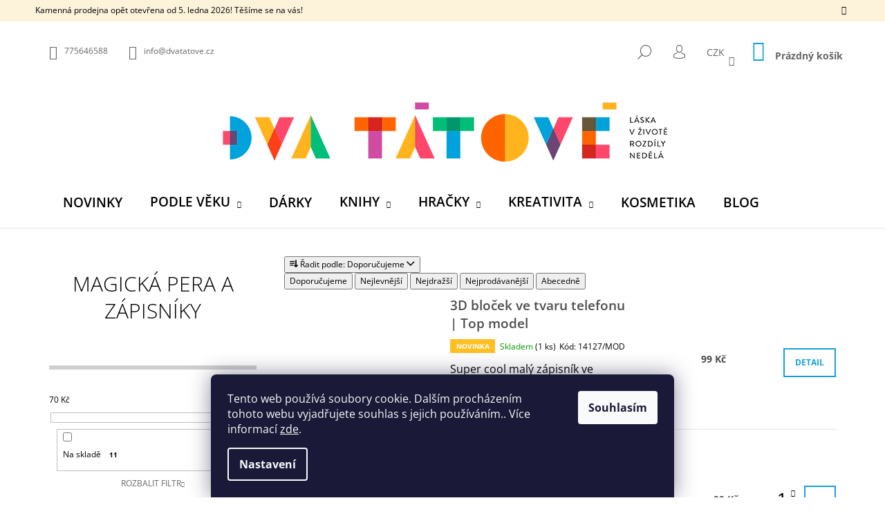

--- FILE ---
content_type: text/html; charset=utf-8
request_url: https://www.dvatatove.cz/magicka-pera-a-zapisniky/
body_size: 26641
content:
        <!doctype html><html lang="cs" dir="ltr" class="header-background-light external-fonts-loaded"><head><meta charset="utf-8" /><meta name="viewport" content="width=device-width,initial-scale=1" /><title>Magická pera a zápisníky - Dva tátové</title><link rel="preconnect" href="https://cdn.myshoptet.com" /><link rel="dns-prefetch" href="https://cdn.myshoptet.com" /><link rel="preload" href="https://cdn.myshoptet.com/prj/dist/master/cms/libs/jquery/jquery-1.11.3.min.js" as="script" /><link href="https://cdn.myshoptet.com/prj/dist/master/cms/templates/frontend_templates/shared/css/font-face/open-sans.css" rel="stylesheet"><link href="https://cdn.myshoptet.com/prj/dist/master/shop/dist/font-shoptet-09.css.be95e2133ad7f561273a.css" rel="stylesheet"><script>
dataLayer = [];
dataLayer.push({'shoptet' : {
    "pageId": 978,
    "pageType": "category",
    "currency": "CZK",
    "currencyInfo": {
        "decimalSeparator": ",",
        "exchangeRate": 1,
        "priceDecimalPlaces": 2,
        "symbol": "K\u010d",
        "symbolLeft": 0,
        "thousandSeparator": " "
    },
    "language": "cs",
    "projectId": 330937,
    "category": {
        "guid": "8df56ee0-a7d3-11ed-88b4-ac1f6b0076ec",
        "path": "Kreativita | Magick\u00e1 pera a z\u00e1pisn\u00edky",
        "parentCategoryGuid": "eb93adcd-530d-11ea-ac23-ac1f6b0076ec"
    },
    "cartInfo": {
        "id": null,
        "freeShipping": false,
        "freeShippingFrom": 2000,
        "leftToFreeGift": {
            "formattedPrice": "0 K\u010d",
            "priceLeft": 0
        },
        "freeGift": false,
        "leftToFreeShipping": {
            "priceLeft": 2000,
            "dependOnRegion": 0,
            "formattedPrice": "2 000 K\u010d"
        },
        "discountCoupon": [],
        "getNoBillingShippingPrice": {
            "withoutVat": 0,
            "vat": 0,
            "withVat": 0
        },
        "cartItems": [],
        "taxMode": "ORDINARY"
    },
    "cart": [],
    "customer": {
        "priceRatio": 1,
        "priceListId": 1,
        "groupId": null,
        "registered": false,
        "mainAccount": false
    }
}});
dataLayer.push({'cookie_consent' : {
    "marketing": "denied",
    "analytics": "denied"
}});
document.addEventListener('DOMContentLoaded', function() {
    shoptet.consent.onAccept(function(agreements) {
        if (agreements.length == 0) {
            return;
        }
        dataLayer.push({
            'cookie_consent' : {
                'marketing' : (agreements.includes(shoptet.config.cookiesConsentOptPersonalisation)
                    ? 'granted' : 'denied'),
                'analytics': (agreements.includes(shoptet.config.cookiesConsentOptAnalytics)
                    ? 'granted' : 'denied')
            },
            'event': 'cookie_consent'
        });
    });
});
</script>
<meta property="og:type" content="website"><meta property="og:site_name" content="dvatatove.cz"><meta property="og:url" content="https://www.dvatatove.cz/magicka-pera-a-zapisniky/"><meta property="og:title" content="Magická pera a zápisníky - Dva tátové"><meta name="author" content="Dva tátové"><meta name="web_author" content="Shoptet.cz"><meta name="dcterms.rightsHolder" content="www.dvatatove.cz"><meta name="robots" content="index,follow"><meta property="og:image" content="https://cdn.myshoptet.com/usr/www.dvatatove.cz/user/front_images/hp.png?t=1768752618"><meta property="og:description" content="Magická pera a zápisníky, Dva tátové"><meta name="description" content="Magická pera a zápisníky, Dva tátové"><meta name="google-site-verification" content="IAM8EAzFZSEYC-Z9FBZj8SCEBfk2UKIs-mb3-rERJoI"><style>:root {--color-primary: #16a0D6;--color-primary-h: 197;--color-primary-s: 81%;--color-primary-l: 46%;--color-primary-hover: #000000;--color-primary-hover-h: 0;--color-primary-hover-s: 0%;--color-primary-hover-l: 0%;--color-secondary: #16a0D6;--color-secondary-h: 197;--color-secondary-s: 81%;--color-secondary-l: 46%;--color-secondary-hover: #000000;--color-secondary-hover-h: 0;--color-secondary-hover-s: 0%;--color-secondary-hover-l: 0%;--color-tertiary: #000000;--color-tertiary-h: 0;--color-tertiary-s: 0%;--color-tertiary-l: 0%;--color-tertiary-hover: #000000;--color-tertiary-hover-h: 0;--color-tertiary-hover-s: 0%;--color-tertiary-hover-l: 0%;--color-header-background: #ffffff;--template-font: "Open Sans";--template-headings-font: "Open Sans";--header-background-url: none;--cookies-notice-background: #1A1937;--cookies-notice-color: #F8FAFB;--cookies-notice-button-hover: #f5f5f5;--cookies-notice-link-hover: #27263f;--templates-update-management-preview-mode-content: "Náhled aktualizací šablony je aktivní pro váš prohlížeč."}</style>
    
    <link href="https://cdn.myshoptet.com/prj/dist/master/shop/dist/main-09.less.071f09f24df93b4cbb54.css" rel="stylesheet" />
        
<link rel="next" href="/magicka-pera-a-zapisniky/strana-2/" />    <script>var shoptet = shoptet || {};</script>
    <script src="https://cdn.myshoptet.com/prj/dist/master/shop/dist/main-3g-header.js.05f199e7fd2450312de2.js"></script>
<!-- User include --><!-- api 473(125) html code header -->

                <style>
                    #order-billing-methods .radio-wrapper[data-guid="a9654cf1-9b1f-11ed-88b4-ac1f6b0076ec"]:not(.cggooglepay), #order-billing-methods .radio-wrapper[data-guid="705026f9-66d4-11eb-ac23-ac1f6b0076ec"]:not(.cgapplepay) {
                        display: none;
                    }
                </style>
                <script type="text/javascript">
                    document.addEventListener('DOMContentLoaded', function() {
                        if (getShoptetDataLayer('pageType') === 'billingAndShipping') {
                            
                try {
                    if (window.ApplePaySession && window.ApplePaySession.canMakePayments()) {
                        document.querySelector('#order-billing-methods .radio-wrapper[data-guid="705026f9-66d4-11eb-ac23-ac1f6b0076ec"]').classList.add('cgapplepay');
                    }
                } catch (err) {} 
            
                            
                const cgBaseCardPaymentMethod = {
                        type: 'CARD',
                        parameters: {
                            allowedAuthMethods: ["PAN_ONLY", "CRYPTOGRAM_3DS"],
                            allowedCardNetworks: [/*"AMEX", "DISCOVER", "INTERAC", "JCB",*/ "MASTERCARD", "VISA"]
                        }
                };
                
                function cgLoadScript(src, callback)
                {
                    var s,
                        r,
                        t;
                    r = false;
                    s = document.createElement('script');
                    s.type = 'text/javascript';
                    s.src = src;
                    s.onload = s.onreadystatechange = function() {
                        if ( !r && (!this.readyState || this.readyState == 'complete') )
                        {
                            r = true;
                            callback();
                        }
                    };
                    t = document.getElementsByTagName('script')[0];
                    t.parentNode.insertBefore(s, t);
                } 
                
                function cgGetGoogleIsReadyToPayRequest() {
                    return Object.assign(
                        {},
                        {
                            apiVersion: 2,
                            apiVersionMinor: 0
                        },
                        {
                            allowedPaymentMethods: [cgBaseCardPaymentMethod]
                        }
                    );
                }

                function onCgGooglePayLoaded() {
                    let paymentsClient = new google.payments.api.PaymentsClient({environment: 'PRODUCTION'});
                    paymentsClient.isReadyToPay(cgGetGoogleIsReadyToPayRequest()).then(function(response) {
                        if (response.result) {
                            document.querySelector('#order-billing-methods .radio-wrapper[data-guid="a9654cf1-9b1f-11ed-88b4-ac1f6b0076ec"]').classList.add('cggooglepay');	 	 	 	 	 
                        }
                    })
                    .catch(function(err) {});
                }
                
                cgLoadScript('https://pay.google.com/gp/p/js/pay.js', onCgGooglePayLoaded);
            
                        }
                    });
                </script> 
                
<!-- service 427(81) html code header -->
<link rel="stylesheet" href="https://cdn.myshoptet.com/usr/api2.dklab.cz/user/documents/_doplnky/instagram/font/instagramplus.css" type="text/css" />

<!-- project html code header -->
<link id='pkUpravyCss' data-author-name='Pavel Kuneš' data-author-email='koder@pavelkunes.cz' data-author-website='www.pavelkunes.cz' rel='stylesheet' media='screen' href='/user/documents/pkUpravy/pkUpravy.css?v=2' />
<meta name="facebook-domain-verification" content="8dwr2kyoy2sc1jexot1pwuvhnqf3py" />
<style>
@media screen and (min-width: 768px){#navigation{width: 100%;}.menu-helper{right: 0;}}
</style>
<meta name="google-site-verification" content="DEtBJuhjUnOQfpiXga4BJN0ut2pF3UFRkxtHp__gEYE" />

<!-- Google tag (gtag.js) -->
<script async src="https://www.googletagmanager.com/gtag/js?id=AW-1024417061"></script>
<script>
  window.dataLayer = window.dataLayer || [];
  function gtag(){dataLayer.push(arguments);}
  gtag('js', new Date());

  gtag('config', 'AW-1024417061');
</script>
<!-- /User include --><link rel="shortcut icon" href="/favicon.ico" type="image/x-icon" /><link rel="canonical" href="https://www.dvatatove.cz/magicka-pera-a-zapisniky/" />    <!-- Global site tag (gtag.js) - Google Analytics -->
    <script async src="https://www.googletagmanager.com/gtag/js?id=G-V5487ME4MV"></script>
    <script>
        
        window.dataLayer = window.dataLayer || [];
        function gtag(){dataLayer.push(arguments);}
        

                    console.debug('default consent data');

            gtag('consent', 'default', {"ad_storage":"denied","analytics_storage":"denied","ad_user_data":"denied","ad_personalization":"denied","wait_for_update":500});
            dataLayer.push({
                'event': 'default_consent'
            });
        
        gtag('js', new Date());

        
                gtag('config', 'G-V5487ME4MV', {"groups":"GA4","send_page_view":false,"content_group":"category","currency":"CZK","page_language":"cs"});
        
        
        
        
        
        
                    gtag('event', 'page_view', {"send_to":"GA4","page_language":"cs","content_group":"category","currency":"CZK"});
        
        
        
        
        
        
        
        
        
        
        
        
        
        document.addEventListener('DOMContentLoaded', function() {
            if (typeof shoptet.tracking !== 'undefined') {
                for (var id in shoptet.tracking.bannersList) {
                    gtag('event', 'view_promotion', {
                        "send_to": "UA",
                        "promotions": [
                            {
                                "id": shoptet.tracking.bannersList[id].id,
                                "name": shoptet.tracking.bannersList[id].name,
                                "position": shoptet.tracking.bannersList[id].position
                            }
                        ]
                    });
                }
            }

            shoptet.consent.onAccept(function(agreements) {
                if (agreements.length !== 0) {
                    console.debug('gtag consent accept');
                    var gtagConsentPayload =  {
                        'ad_storage': agreements.includes(shoptet.config.cookiesConsentOptPersonalisation)
                            ? 'granted' : 'denied',
                        'analytics_storage': agreements.includes(shoptet.config.cookiesConsentOptAnalytics)
                            ? 'granted' : 'denied',
                                                                                                'ad_user_data': agreements.includes(shoptet.config.cookiesConsentOptPersonalisation)
                            ? 'granted' : 'denied',
                        'ad_personalization': agreements.includes(shoptet.config.cookiesConsentOptPersonalisation)
                            ? 'granted' : 'denied',
                        };
                    console.debug('update consent data', gtagConsentPayload);
                    gtag('consent', 'update', gtagConsentPayload);
                    dataLayer.push(
                        { 'event': 'update_consent' }
                    );
                }
            });
        });
    </script>
</head><body class="desktop id-978 in-magicka-pera-a-zapisniky template-09 type-category multiple-columns-body columns-1 ums_forms_redesign--off ums_a11y_category_page--on ums_discussion_rating_forms--off ums_flags_display_unification--on ums_a11y_login--on mobile-header-version-0"><noscript>
    <style>
        #header {
            padding-top: 0;
            position: relative !important;
            top: 0;
        }
        .header-navigation {
            position: relative !important;
        }
        .overall-wrapper {
            margin: 0 !important;
        }
        body:not(.ready) {
            visibility: visible !important;
        }
    </style>
    <div class="no-javascript">
        <div class="no-javascript__title">Musíte změnit nastavení vašeho prohlížeče</div>
        <div class="no-javascript__text">Podívejte se na: <a href="https://www.google.com/support/bin/answer.py?answer=23852">Jak povolit JavaScript ve vašem prohlížeči</a>.</div>
        <div class="no-javascript__text">Pokud používáte software na blokování reklam, může být nutné povolit JavaScript z této stránky.</div>
        <div class="no-javascript__text">Děkujeme.</div>
    </div>
</noscript>

        <div id="fb-root"></div>
        <script>
            window.fbAsyncInit = function() {
                FB.init({
//                    appId            : 'your-app-id',
                    autoLogAppEvents : true,
                    xfbml            : true,
                    version          : 'v19.0'
                });
            };
        </script>
        <script async defer crossorigin="anonymous" src="https://connect.facebook.net/cs_CZ/sdk.js"></script>    <div class="siteCookies siteCookies--bottom siteCookies--dark js-siteCookies" role="dialog" data-testid="cookiesPopup" data-nosnippet>
        <div class="siteCookies__form">
            <div class="siteCookies__content">
                <div class="siteCookies__text">
                    Tento web používá soubory cookie. Dalším procházením tohoto webu vyjadřujete souhlas s jejich používáním.. Více informací <a href="http://www.dvatatove.cz/podminky-ochrany-osobnich-udaju/" target="\">zde</a>.
                </div>
                <p class="siteCookies__links">
                    <button class="siteCookies__link js-cookies-settings" aria-label="Nastavení cookies" data-testid="cookiesSettings">Nastavení</button>
                </p>
            </div>
            <div class="siteCookies__buttonWrap">
                                <button class="siteCookies__button js-cookiesConsentSubmit" value="all" aria-label="Přijmout cookies" data-testid="buttonCookiesAccept">Souhlasím</button>
            </div>
        </div>
        <script>
            document.addEventListener("DOMContentLoaded", () => {
                const siteCookies = document.querySelector('.js-siteCookies');
                document.addEventListener("scroll", shoptet.common.throttle(() => {
                    const st = document.documentElement.scrollTop;
                    if (st > 1) {
                        siteCookies.classList.add('siteCookies--scrolled');
                    } else {
                        siteCookies.classList.remove('siteCookies--scrolled');
                    }
                }, 100));
            });
        </script>
    </div>
<a href="#content" class="skip-link sr-only">Přejít na obsah</a><div class="overall-wrapper"><div class="site-msg information"><div class="container"><div class="text">Kamenná prodejna opět otevřena od 5. ledna 2026! Těšíme se na vás!</div><div class="close js-close-information-msg"></div></div></div><div class="user-action">    <dialog id="login" class="dialog dialog--modal dialog--fullscreen js-dialog--modal" aria-labelledby="loginHeading">
        <div class="dialog__close dialog__close--arrow">
                        <button type="button" class="btn toggle-window-arr" data-dialog-close data-testid="backToShop">Zpět <span>do obchodu</span></button>
            </div>
        <div class="dialog__wrapper">
            <div class="dialog__content dialog__content--form">
                <div class="dialog__header">
                    <h2 id="loginHeading" class="dialog__heading dialog__heading--login">Přihlášení k vašemu účtu</h2>
                </div>
                <div id="customerLogin" class="dialog__body">
                    <form action="/action/Customer/Login/" method="post" id="formLoginIncluded" class="csrf-enabled formLogin" data-testid="formLogin"><input type="hidden" name="referer" value="" /><div class="form-group"><div class="input-wrapper email js-validated-element-wrapper no-label"><input type="email" name="email" class="form-control" autofocus placeholder="E-mailová adresa (např. jan@novak.cz)" data-testid="inputEmail" autocomplete="email" required /></div></div><div class="form-group"><div class="input-wrapper password js-validated-element-wrapper no-label"><input type="password" name="password" class="form-control" placeholder="Heslo" data-testid="inputPassword" autocomplete="current-password" required /><span class="no-display">Nemůžete vyplnit toto pole</span><input type="text" name="surname" value="" class="no-display" /></div></div><div class="form-group"><div class="login-wrapper"><button type="submit" class="btn btn-secondary btn-text btn-login" data-testid="buttonSubmit">Přihlásit se</button><div class="password-helper"><a href="/registrace/" data-testid="signup" rel="nofollow">Nová registrace</a><a href="/klient/zapomenute-heslo/" rel="nofollow">Zapomenuté heslo</a></div></div></div></form>
                </div>
            </div>
        </div>
    </dialog>
</div><header id="header"><div class="container navigation-wrapper">
            <div class="top-nav">
    <a href="tel:775646588" class="project-phone" aria-label="Zavolat na 775646588" data-testid="contactboxPhone"><span>775646588</span></a><a href="mailto:info@dvatatove.cz" class="project-email" data-testid="contactboxEmail"><span>info@dvatatove.cz</span></a>
    <ul class="nav-list top-nav-right">
        <li class="subnav-left">
            <ul class="nav-list top-nav-bar">
                <li>
                    <a href="#" class="btn btn-icon btn-plain toggle-window icon-search" data-target="search" data-testid="linkSearchIcon">
                        <span class="sr-only">Hledat</span>
                    </a>
                </li>

                                    <li class="top-nav-login">
                        
        <button class="btn btn-icon btn-plain icon-login top-nav-button top-nav-button-login" type="button" data-dialog-id="login" aria-haspopup="dialog" aria-controls="login" data-testid="signin">
            <span class="sr-only">Přihlášení</span>
        </button>
                        </li>
                
                <li class="top-nav-currency">
                        <div class="dropdown">
        <span>Ceny v:</span>
        <button id="topNavigationDropdown" type="button" data-toggle="dropdown" aria-haspopup="true" aria-expanded="false">
            CZK
            <span class="caret"></span>
        </button>
        <ul class="dropdown-menu" aria-labelledby="topNavigationDropdown"><li><a href="/action/Currency/changeCurrency/?currencyCode=CZK" rel="nofollow">CZK</a></li><li><a href="/action/Currency/changeCurrency/?currencyCode=EUR" rel="nofollow">EUR</a></li></ul>
    </div>
                </li>
            </ul>
        </li>

        <li class="subnav-right">
            <div class="nav-list navigation-buttons">
                    
    <a href="/kosik/" class="btn btn-icon toggle-window cart-count" data-target="cart" data-testid="headerCart" rel="nofollow" aria-haspopup="dialog" aria-expanded="false" aria-controls="cart-widget">
        
                <span class="sr-only">Nákupní košík</span>
        
            <span class="cart-price visible-lg-inline-block" data-testid="headerCartPrice">
                                    Prázdný košík                            </span>
        
    
            </a>
                <a href="#" class="btn btn-icon toggle-window toggle-window menu-trigger" data-target="navigation" data-testid="hamburgerMenu">
                    <span class="sr-only">Menu</span>
                </a>
            </div>
        </li>
    </ul>
</div>
        <div class="site-name"><a href="/" data-testid="linkWebsiteLogo"><img src="https://cdn.myshoptet.com/usr/www.dvatatove.cz/user/logos/dvatatove_logo-6.png" alt="Dva tátové" fetchpriority="low" /></a></div>        <nav id="navigation" aria-label="Hlavní menu" data-collapsible="true"><div class="navigation-in menu"><ul class="menu-level-1" role="menubar" data-testid="headerMenuItems"><li class="menu-item-935" role="none"><a href="/novinky-2/" data-testid="headerMenuItem" role="menuitem" aria-expanded="false"><b>Novinky</b></a></li>
<li class="menu-item-809 ext" role="none"><a href="/podle-veku/" data-testid="headerMenuItem" role="menuitem" aria-haspopup="true" aria-expanded="false"><b>Podle věku</b><span class="submenu-arrow"></span></a><ul class="menu-level-2" aria-label="Podle věku" tabindex="-1" role="menu"><li class="menu-item-899" role="none"><a href="/0-12-mesicu/" data-image="https://cdn.myshoptet.com/usr/www.dvatatove.cz/user/categories/thumb/1586-11_86791-my-first-farm-1.jpg" data-testid="headerMenuItem" role="menuitem"><span>0–12 měsíců</span></a>
                        </li><li class="menu-item-815" role="none"><a href="/miminka/" data-image="https://cdn.myshoptet.com/usr/www.dvatatove.cz/user/categories/thumb/1760_23524-dj09887-72dpi-rvb.jpg" data-testid="headerMenuItem" role="menuitem"><span>12-24 měsíců</span></a>
                        </li><li class="menu-item-830" role="none"><a href="/2-roky/" data-image="https://cdn.myshoptet.com/usr/www.dvatatove.cz/user/categories/thumb/1259_46402-rvb-dj05061b-rvb.jpg" data-testid="headerMenuItem" role="menuitem"><span>2 roky</span></a>
                        </li><li class="menu-item-833" role="none"><a href="/3-roky/" data-image="https://cdn.myshoptet.com/usr/www.dvatatove.cz/user/categories/thumb/758-10_md1024.jpg" data-testid="headerMenuItem" role="menuitem"><span>3 roky</span></a>
                        </li><li class="menu-item-836" role="none"><a href="/4-roky/" data-image="https://cdn.myshoptet.com/usr/www.dvatatove.cz/user/categories/thumb/3407_sni--mek-obrazovky-2021-10-22-v--22-48-29.jpg" data-testid="headerMenuItem" role="menuitem"><span>4 roky</span></a>
                        </li><li class="menu-item-839" role="none"><a href="/5-6-let/" data-image="https://cdn.myshoptet.com/usr/www.dvatatove.cz/user/categories/thumb/563-1_c102a84a97d02bd1d71575d84902828e.jpg" data-testid="headerMenuItem" role="menuitem"><span>5 - 6 let</span></a>
                        </li><li class="menu-item-842" role="none"><a href="/skolaci/" data-image="https://cdn.myshoptet.com/usr/www.dvatatove.cz/user/categories/thumb/3419_bj694-5.jpg" data-testid="headerMenuItem" role="menuitem"><span>Školáci</span></a>
                        </li><li class="menu-item-845" role="none"><a href="/dospeli/" data-image="https://cdn.myshoptet.com/usr/www.dvatatove.cz/user/categories/thumb/1475_sni--mek-obrazovky-2021-08-19-v--22-42-04.jpg" data-testid="headerMenuItem" role="menuitem"><span>Dospělí</span></a>
                        </li></ul></li>
<li class="menu-item-673" role="none"><a href="/darky/" data-testid="headerMenuItem" role="menuitem" aria-expanded="false"><b>Dárky</b></a></li>
<li class="menu-item-674 ext" role="none"><a href="/knihy/" data-testid="headerMenuItem" role="menuitem" aria-haspopup="true" aria-expanded="false"><b>Knihy</b><span class="submenu-arrow"></span></a><ul class="menu-level-2" aria-label="Knihy" tabindex="-1" role="menu"><li class="menu-item-1011" role="none"><a href="/od-dvou-tatu/" data-image="https://cdn.myshoptet.com/usr/www.dvatatove.cz/user/categories/thumb/9166-6_vylety-za-babku-kolaz.jpg" data-testid="headerMenuItem" role="menuitem"><span>Od Dvou tátů</span></a>
                        </li><li class="menu-item-1014" role="none"><a href="/dalsi-knihy/" data-image="https://cdn.myshoptet.com/usr/www.dvatatove.cz/user/categories/thumb/1004_emusaci--ferda-a-jeho-mouchy-jak-zvladnout-emoce-u-deti-scio--kniha-a-hracka.jpg" data-testid="headerMenuItem" role="menuitem"><span>Další knihy</span></a>
                        </li><li class="menu-item-1017" role="none"><a href="/ramecky-logico/" data-image="https://cdn.myshoptet.com/usr/www.dvatatove.cz/user/categories/thumb/5390.jpg" data-testid="headerMenuItem" role="menuitem"><span>Rámečky Logico Primo</span></a>
                        </li><li class="menu-item-1020" role="none"><a href="/ramecky-logico-piccolo/" data-image="https://cdn.myshoptet.com/usr/www.dvatatove.cz/user/categories/thumb/5387.jpg" data-testid="headerMenuItem" role="menuitem"><span>Rámečky Logico Piccolo</span></a>
                        </li></ul></li>
<li class="menu-item-704 ext" role="none"><a href="/hryahracky/" data-testid="headerMenuItem" role="menuitem" aria-haspopup="true" aria-expanded="false"><b>Hračky</b><span class="submenu-arrow"></span></a><ul class="menu-level-2" aria-label="Hračky" tabindex="-1" role="menu"><li class="menu-item-872" role="none"><a href="/vyprodej-2/" data-image="https://cdn.myshoptet.com/usr/www.dvatatove.cz/user/categories/thumb/6227_07212-peppa-pig-wooden-schoolhouse-cps.jpg" data-testid="headerMenuItem" role="menuitem"><span>Výprodej</span></a>
                        </li><li class="menu-item-884" role="none"><a href="/karetni-hry/" data-image="https://cdn.myshoptet.com/usr/www.dvatatove.cz/user/categories/thumb/1259_46402-rvb-dj05061b-rvb-1.jpg" data-testid="headerMenuItem" role="menuitem"><span>Karetní hry</span></a>
                        </li><li class="menu-item-788" role="none"><a href="/chytre-hracky/" data-image="https://cdn.myshoptet.com/usr/www.dvatatove.cz/user/categories/thumb/1103-2_auto-pro-male-mechaniky-policie-eureka-kids.jpg" data-testid="headerMenuItem" role="menuitem"><span>Chytré hračky</span></a>
                        </li><li class="menu-item-1007" role="none"><a href="/vetsi-darky/" data-image="https://cdn.myshoptet.com/usr/www.dvatatove.cz/user/categories/thumb/9638-1.jpg" data-testid="headerMenuItem" role="menuitem"><span>Větší dárky</span></a>
                        </li><li class="menu-item-896" role="none"><a href="/textilni-hracky-a-knizky/" data-image="https://cdn.myshoptet.com/usr/www.dvatatove.cz/user/categories/thumb/1586-11_86791-my-first-farm-1-1.jpg" data-testid="headerMenuItem" role="menuitem"><span>Textilní a dřevěné hračky</span></a>
                        </li><li class="menu-item-791" role="none"><a href="/puzzle/" data-image="https://cdn.myshoptet.com/usr/www.dvatatove.cz/user/categories/thumb/273-2_md3008-2.jpeg" data-testid="headerMenuItem" role="menuitem"><span>Puzzle a pexesa</span></a>
                        </li><li class="menu-item-1029" role="none"><a href="/magna-tiles-stavebnice/" data-image="https://cdn.myshoptet.com/usr/www.dvatatove.cz/user/categories/thumb/mt-252050fs-magneticka-stavebnica-fire-station-50-dielov_02_(1).jpg" data-testid="headerMenuItem" role="menuitem"><span>Magna Tiles stavebnice</span></a>
                        </li><li class="menu-item-803" role="none"><a href="/magneticke-hracky/" data-image="https://cdn.myshoptet.com/usr/www.dvatatove.cz/user/categories/thumb/magneticke-hracky.jpg" data-testid="headerMenuItem" role="menuitem"><span>Magnetické hračky</span></a>
                        </li><li class="menu-item-851" role="none"><a href="/spolecenske-hry/" data-image="https://cdn.myshoptet.com/usr/www.dvatatove.cz/user/categories/thumb/1121-4_moje-prvni-strategicka-hra-uhodni--kdo-jsem--eureka-kids.jpg" data-testid="headerMenuItem" role="menuitem"><span>Společenské hry</span></a>
                        </li><li class="menu-item-863" role="none"><a href="/jemna-motorika/" data-image="https://cdn.myshoptet.com/usr/www.dvatatove.cz/user/categories/thumb/518_fb-img-1581019666030.jpg" data-testid="headerMenuItem" role="menuitem"><span>Jemná motorika</span></a>
                        </li><li class="menu-item-944" role="none"><a href="/mali-vedci/" data-image="https://cdn.myshoptet.com/usr/www.dvatatove.cz/user/categories/thumb/341-17_285a3271-mikro-1.jpg" data-testid="headerMenuItem" role="menuitem"><span>Malí vědci</span></a>
                        </li><li class="menu-item-950" role="none"><a href="/malovani-vodou/" data-image="https://cdn.myshoptet.com/usr/www.dvatatove.cz/user/categories/thumb/5732-1_dj09069-b3d-rvb.jpg" data-testid="headerMenuItem" role="menuitem"><span>Malování vodou</span></a>
                        </li><li class="menu-item-938" role="none"><a href="/hraci-skrinky/" data-image="https://cdn.myshoptet.com/usr/www.dvatatove.cz/user/categories/thumb/dj06604-c1-rvb.jpg" data-testid="headerMenuItem" role="menuitem"><span>Hrací skříňky</span></a>
                        </li><li class="menu-item-941" role="none"><a href="/pokemon/" data-image="https://cdn.myshoptet.com/usr/www.dvatatove.cz/user/categories/thumb/pci80957a.jpeg" data-testid="headerMenuItem" role="menuitem"><span>Pokémon</span></a>
                        </li><li class="menu-item-917" role="none"><a href="/do-vody/" data-image="https://cdn.myshoptet.com/usr/www.dvatatove.cz/user/categories/thumb/83051_3balles_de_bains_kid2_bd.jpg" data-testid="headerMenuItem" role="menuitem"><span>Do vody</span></a>
                        </li><li class="menu-item-857" role="none"><a href="/na-leto/" data-image="https://cdn.myshoptet.com/usr/www.dvatatove.cz/user/categories/thumb/frublu_bigset_1200x1200_3.jpg" data-testid="headerMenuItem" role="menuitem"><span>Na léto</span></a>
                        </li><li class="menu-item-956" role="none"><a href="/panenky/" data-image="https://cdn.myshoptet.com/usr/www.dvatatove.cz/user/categories/thumb/dj07874-c-rvb.jpg" data-testid="headerMenuItem" role="menuitem"><span>Panenky</span></a>
                        </li><li class="menu-item-929" role="none"><a href="/vyprodej/" data-image="https://cdn.myshoptet.com/usr/www.dvatatove.cz/user/categories/thumb/6227_07212-peppa-pig-wooden-schoolhouse-cps-1.jpg" data-testid="headerMenuItem" role="menuitem"><span>Výprodej</span></a>
                        </li><li class="menu-item-1006" role="none"><a href="/auticka/" data-image="https://cdn.myshoptet.com/usr/www.dvatatove.cz/user/categories/thumb/9493-1_dj05473-c-rvb.jpg" data-testid="headerMenuItem" role="menuitem"><span>Autíčka</span></a>
                        </li><li class="menu-item-1027" role="none"><a href="/doplnky/" data-image="https://cdn.myshoptet.com/usr/www.dvatatove.cz/user/categories/thumb/dd04704-c-rvb.jpg" data-testid="headerMenuItem" role="menuitem"><span>Doplňky</span></a>
                        </li><li class="menu-item-1028" role="none"><a href="/lego-doplnky/" data-image="https://cdn.myshoptet.com/usr/www.dvatatove.cz/user/categories/thumb/file_en_151410_l.png" data-testid="headerMenuItem" role="menuitem"><span>Lego doplňky</span></a>
                        </li></ul></li>
<li class="menu-item-737 ext" role="none"><a href="/kreativita-malovani/" data-testid="headerMenuItem" role="menuitem" aria-haspopup="true" aria-expanded="false"><b>Kreativita</b><span class="submenu-arrow"></span></a><ul class="menu-level-2" aria-label="Kreativita" tabindex="-1" role="menu"><li class="menu-item-1023" role="none"><a href="/designove-papirnictvi/" data-image="https://cdn.myshoptet.com/usr/www.dvatatove.cz/user/categories/thumb/10350.jpg" data-testid="headerMenuItem" role="menuitem"><span>Designové papírnictví</span></a>
                        </li><li class="menu-item-755" role="none"><a href="/kreativita-pro-batolata/" data-image="https://cdn.myshoptet.com/usr/www.dvatatove.cz/user/categories/thumb/1-3.jpg" data-testid="headerMenuItem" role="menuitem"><span>Batolata</span></a>
                        </li><li class="menu-item-905" role="none"><a href="/kreativni-sady/" data-image="https://cdn.myshoptet.com/usr/www.dvatatove.cz/user/categories/thumb/4019-1_103045-dj09332-b-rvb.jpg" data-testid="headerMenuItem" role="menuitem"><span>Kreativní sady</span></a>
                        </li><li class="menu-item-1035" role="none"><a href="/manga/" data-image="https://cdn.myshoptet.com/usr/www.dvatatove.cz/user/categories/thumb/14292_7605-crea052-atelier-markers-pack-hd--kopie_(kopie).jpg" data-testid="headerMenuItem" role="menuitem"><span>Manga</span></a>
                        </li><li class="menu-item-984" role="none"><a href="/koralky/" data-image="https://cdn.myshoptet.com/usr/www.dvatatove.cz/user/categories/thumb/8040_dj09823-b-rvb.jpg" data-testid="headerMenuItem" role="menuitem"><span>Korálky</span></a>
                        </li><li class="menu-item-911" role="none"><a href="/tetovani/" data-image="https://cdn.myshoptet.com/usr/www.dvatatove.cz/user/categories/thumb/5726_dj09615-b-rvb.jpg" data-testid="headerMenuItem" role="menuitem"><span>Tetování</span></a>
                        </li><li class="menu-item-978 active" role="none"><a href="/magicka-pera-a-zapisniky/" data-image="https://cdn.myshoptet.com/usr/www.dvatatove.cz/user/categories/thumb/4832_402-1-djeco-tajny-denik-lisa-s-magickym-perem.jpeg" data-testid="headerMenuItem" role="menuitem"><span>Magická pera a zápisníky</span></a>
                        </li><li class="menu-item-972" role="none"><a href="/casopisy-a-omalovanky/" data-image="https://cdn.myshoptet.com/usr/www.dvatatove.cz/user/categories/thumb/3491222.jpeg" data-testid="headerMenuItem" role="menuitem"><span>Časopisy a omalovánky</span></a>
                        </li><li class="menu-item-988" role="none"><a href="/pastelky--voskovky-a-fixy/" data-image="https://cdn.myshoptet.com/usr/www.dvatatove.cz/user/categories/thumb/422_st-27225-203-24-01-new-withoutcolorapppicto.jpg" data-testid="headerMenuItem" role="menuitem"><span>Pastelky, voskovky a fixy</span></a>
                        </li><li class="menu-item-991" role="none"><a href="/psaci-pera-a-tuzky/" data-image="https://cdn.myshoptet.com/usr/www.dvatatove.cz/user/categories/thumb/407-2_st-03122-7892-x-1hb-pen.jpg" data-testid="headerMenuItem" role="menuitem"><span>Psací pera a tužky</span></a>
                        </li><li class="menu-item-994" role="none"><a href="/modelina/" data-image="https://cdn.myshoptet.com/usr/www.dvatatove.cz/user/categories/thumb/7941_hclse002pcs--3.jpg" data-testid="headerMenuItem" role="menuitem"><span>Modelína a Sensory Play</span></a>
                        </li><li class="menu-item-997" role="none"><a href="/vyskrabovani/" data-image="https://cdn.myshoptet.com/usr/www.dvatatove.cz/user/categories/thumb/5681_130435-dj09717-b-rvb.jpg" data-testid="headerMenuItem" role="menuitem"><span>Vyškrabování</span></a>
                        </li><li class="menu-item-1000" role="none"><a href="/pomucky-k-uceni/" data-image="https://cdn.myshoptet.com/usr/www.dvatatove.cz/user/categories/thumb/3743_nalepuj-detail.jpg" data-testid="headerMenuItem" role="menuitem"><span>Pomůcky k učení</span></a>
                        </li><li class="menu-item-1003" role="none"><a href="/sablony-na-kresleni/" data-image="https://cdn.myshoptet.com/usr/www.dvatatove.cz/user/categories/thumb/4397_2826-1-djeco-sablony-roztomila-zviratka.jpg" data-testid="headerMenuItem" role="menuitem"><span>Šablony na kreslení</span></a>
                        </li></ul></li>
<li class="menu-item-749" role="none"><a href="/pece-o-deti-naif/" data-testid="headerMenuItem" role="menuitem" aria-expanded="false"><b>Kosmetika</b></a></li>
<li class="menu-item-710" role="none"><a href="/blog/" data-testid="headerMenuItem" role="menuitem" aria-expanded="false"><b>Blog</b></a></li>
</ul>
    </div><span class="navigation-close"></span></nav><div class="menu-helper" data-testid="hamburgerMenu"><span>Více</span></div>
    </div></header><!-- / header -->

    

<div id="content-wrapper" class="container content-wrapper">
    
                                <div class="breadcrumbs navigation-home-icon-wrapper" itemscope itemtype="https://schema.org/BreadcrumbList">
                                                                            <span id="navigation-first" data-basetitle="Dva tátové" itemprop="itemListElement" itemscope itemtype="https://schema.org/ListItem">
                <a href="/" itemprop="item" class="navigation-home-icon"><span class="sr-only" itemprop="name">Domů</span></a>
                <span class="navigation-bullet">/</span>
                <meta itemprop="position" content="1" />
            </span>
                                <span id="navigation-1" itemprop="itemListElement" itemscope itemtype="https://schema.org/ListItem">
                <a href="/kreativita-malovani/" itemprop="item" data-testid="breadcrumbsSecondLevel"><span itemprop="name">Kreativita</span></a>
                <span class="navigation-bullet">/</span>
                <meta itemprop="position" content="2" />
            </span>
                                            <span id="navigation-2" itemprop="itemListElement" itemscope itemtype="https://schema.org/ListItem" data-testid="breadcrumbsLastLevel">
                <meta itemprop="item" content="https://www.dvatatove.cz/magicka-pera-a-zapisniky/" />
                <meta itemprop="position" content="3" />
                <span itemprop="name" data-title="Magická pera a zápisníky">Magická pera a zápisníky</span>
            </span>
            </div>
            
    <div class="content-wrapper-in">
                                                <aside class="sidebar sidebar-left"  data-testid="sidebarMenu">
                                                                        <div class="sidebar-inner visible">
                                <h1 class="h1 category-title">Magická pera a zápisníky</h1>
                                                            </div>
                                                                            <div class="sidebar-inner">
                                                                                                        <div class="box box-bg-variant box-sm box-filters"><div id="filters-default-position" data-filters-default-position="left"></div><div class="filters-wrapper"><div class="filters-unveil-button-wrapper" data-testid='buttonOpenFilter'><a href="#" class="btn btn-default unveil-button" data-unveil="filters" data-text="Zavřít filtr">Otevřít filtr </a></div><div id="filters" class="filters"><div class="slider-wrapper"><h4><span>Cena</span></h4><div class="slider-header"><span class="from"><span id="min">70</span> Kč</span><span class="to"><span id="max">350</span> Kč</span></div><div class="slider-content"><div id="slider" class="param-price-filter"></div></div><span id="currencyExchangeRate" class="no-display">1</span><span id="categoryMinValue" class="no-display">70</span><span id="categoryMaxValue" class="no-display">350</span></div><form action="/action/ProductsListing/setPriceFilter/" method="post" id="price-filter-form"><fieldset id="price-filter"><input type="hidden" value="70" name="priceMin" id="price-value-min" /><input type="hidden" value="350" name="priceMax" id="price-value-max" /><input type="hidden" name="referer" value="/magicka-pera-a-zapisniky/" /></fieldset></form><div class="filter-sections"><div class="filter-section filter-section-boolean"><div class="param-filter-top"><form action="/action/ProductsListing/setStockFilter/" method="post"><fieldset><div><input type="checkbox" value="1" name="stock" id="stock" data-url="https://www.dvatatove.cz/magicka-pera-a-zapisniky/?stock=1" data-filter-id="1" data-filter-code="stock"  autocomplete="off" /><label for="stock" class="filter-label">Na skladě <span class="filter-count">11</span></label></div><input type="hidden" name="referer" value="/magicka-pera-a-zapisniky/" /></fieldset></form></div></div><div class="filter-section filter-section-button"><a href="#" class="chevron-after chevron-down-after toggle-filters" data-unveil="category-filter-hover">Rozbalit filtr</a></div><div id="category-filter-hover"><div id="manufacturer-filter" class="filter-section filter-section-manufacturer"><h4><span>Značky</span></h4><form action="/action/productsListing/setManufacturerFilter/" method="post"><fieldset><div><input data-url="https://www.dvatatove.cz/magicka-pera-a-zapisniky:buuk/" data-filter-id="buuk" data-filter-code="manufacturerId" type="checkbox" name="manufacturerId[]" id="manufacturerId[]buuk" value="buuk" autocomplete="off" /><label for="manufacturerId[]buuk" class="filter-label">BUUK&nbsp;<span class="filter-count">1</span></label></div><div><input data-url="https://www.dvatatove.cz/magicka-pera-a-zapisniky:djeco/" data-filter-id="djeco" data-filter-code="manufacturerId" type="checkbox" name="manufacturerId[]" id="manufacturerId[]djeco" value="djeco" autocomplete="off" /><label for="manufacturerId[]djeco" class="filter-label">Djeco&nbsp;<span class="filter-count">12</span></label></div><div><input data-url="https://www.dvatatove.cz/magicka-pera-a-zapisniky:legami/" data-filter-id="legami" data-filter-code="manufacturerId" type="checkbox" name="manufacturerId[]" id="manufacturerId[]legami" value="legami" autocomplete="off" /><label for="manufacturerId[]legami" class="filter-label">Legami&nbsp;<span class="filter-count">1</span></label></div><div><input data-url="https://www.dvatatove.cz/magicka-pera-a-zapisniky:top-model/" data-filter-id="top-model" data-filter-code="manufacturerId" type="checkbox" name="manufacturerId[]" id="manufacturerId[]top-model" value="top-model" autocomplete="off" /><label for="manufacturerId[]top-model" class="filter-label">Top model&nbsp;<span class="filter-count">2</span></label></div><input type="hidden" name="referer" value="/magicka-pera-a-zapisniky/" /></fieldset></form></div><div class="filter-section filter-section-count"><div class="filter-total-count">        Položek k zobrazení: <strong>16</strong>
    </div>
</div>

</div></div></div></div></div>
                                                                                                            <div class="box box-bg-default box-sm box-productRating">    <h4>
        <span>
                            Poslední hodnocení produktů                    </span>
    </h4>

    <div class="rate-wrapper">
            
    <div class="votes-wrap simple-vote">

            <div class="vote-wrap" data-testid="gridRating">
                            <a href="/magna-tiles-domov-zviratek--50-dilu/">
                                    <div class="vote-header">
                <span class="vote-pic">
                                                                        <img src="data:image/svg+xml,%3Csvg%20width%3D%2260%22%20height%3D%2260%22%20xmlns%3D%22http%3A%2F%2Fwww.w3.org%2F2000%2Fsvg%22%3E%3C%2Fsvg%3E" alt="Magna Tiles Domov mazlíčků (50 dílů) | Magna Tiles" width="60" height="60"  data-src="https://cdn.myshoptet.com/usr/www.dvatatove.cz/user/shop/related/13857_mt-252050pp-magneticka-stavebnica-pet-playhouse-50-dielov-01.jpg?686534ee" fetchpriority="low" />
                                                            </span>
                <span class="vote-summary">
                                                                <span class="vote-product-name vote-product-name--nowrap">
                              Magna Tiles Domov mazlíčků (50 dílů) | Magna Tiles                        </span>
                                        <span class="vote-rating">
                        <span class="stars" data-testid="gridStars">
                                                                                                <span class="star star-on"></span>
                                                                                                                                <span class="star star-on"></span>
                                                                                                                                <span class="star star-on"></span>
                                                                                                                                <span class="star star-on"></span>
                                                                                                                                <span class="star star-on"></span>
                                                                                    </span>
                        <span class="vote-delimeter">|</span>
                                                                                <span class="vote-name vote-name--nowrap" data-testid="textRatingAuthor">
                            <span>Romana</span>
                        </span>
                    
                                                </span>
                </span>
            </div>

            <div class="vote-content" data-testid="textRating">
                                                                                                    Skvělá stavebnice. Dětem se moc líbí.
                            </div>
            </a>
                    </div>
    </div>

    </div>
</div>
                                                                                                            <div class="box box-bg-variant box-sm box-topProducts">        <div class="top-products-wrapper js-top10" >
        <h4><span>Top 10 produktů</span></h4>
        <ol class="top-products">
                            <li class="display-image">
                                            <a href="/gumovaci-pero-vice-druhu/" class="top-products-image">
                            <img src="data:image/svg+xml,%3Csvg%20width%3D%22100%22%20height%3D%22100%22%20xmlns%3D%22http%3A%2F%2Fwww.w3.org%2F2000%2Fsvg%22%3E%3C%2Fsvg%3E" alt="ep0013 4" width="100" height="100"  data-src="https://cdn.myshoptet.com/usr/www.dvatatove.cz/user/shop/related/10401-26_ep0013-4.jpg?6603d3f1" fetchpriority="low" />
                        </a>
                                        <a href="/gumovaci-pero-vice-druhu/" class="top-products-content">
                        <span class="top-products-name">  Gumovací pero - více druhů | Legami</span>
                        
                                                        <strong>
                                55 Kč
                                    

                            </strong>
                                                    
                    </a>
                </li>
                            <li class="display-image">
                                            <a href="/celovka/" class="top-products-image">
                            <img src="data:image/svg+xml,%3Csvg%20width%3D%22100%22%20height%3D%22100%22%20xmlns%3D%22http%3A%2F%2Fwww.w3.org%2F2000%2Fsvg%22%3E%3C%2Fsvg%3E" alt="Celovka dvatatove 01" width="100" height="100"  data-src="https://cdn.myshoptet.com/usr/www.dvatatove.cz/user/shop/related/9599_celovka-dvatatove-01.jpg?65362882" fetchpriority="low" />
                        </a>
                                        <a href="/celovka/" class="top-products-content">
                        <span class="top-products-name">  Čelovka - česká hádací hra se 4 čelenkami a kartami | Dva tátové</span>
                        
                                                        <strong>
                                499 Kč
                                    

                            </strong>
                                                    
                    </a>
                </li>
                            <li class="display-image">
                                            <a href="/domaci-modelina-mamolina--vhodna-od-1-roku--mamy-v-rejzi/" class="top-products-image">
                            <img src="data:image/svg+xml,%3Csvg%20width%3D%22100%22%20height%3D%22100%22%20xmlns%3D%22http%3A%2F%2Fwww.w3.org%2F2000%2Fsvg%22%3E%3C%2Fsvg%3E" alt="177 1 177 1 p1040138 2 (kopie)" width="100" height="100"  data-src="https://cdn.myshoptet.com/usr/www.dvatatove.cz/user/shop/related/13869_177-1-177-1-p1040138-2--kopie.jpg?6867ac89" fetchpriority="low" />
                        </a>
                                        <a href="/domaci-modelina-mamolina--vhodna-od-1-roku--mamy-v-rejzi/" class="top-products-content">
                        <span class="top-products-name">  Domácí modelína Mamolína (vhodná od 1 roku) | Mámy v rejži</span>
                        
                                                        <strong>
                                165 Kč
                                    

                            </strong>
                                                    
                    </a>
                </li>
                            <li class="display-image">
                                            <a href="/adventni-cas-doplnkove-karty-ke-hre-celovka-dva-tatove/" class="top-products-image">
                            <img src="data:image/svg+xml,%3Csvg%20width%3D%22100%22%20height%3D%22100%22%20xmlns%3D%22http%3A%2F%2Fwww.w3.org%2F2000%2Fsvg%22%3E%3C%2Fsvg%3E" alt="Adventní čas - doplňkové karty ke hře Čelovka | Dva tátové" width="100" height="100"  data-src="https://cdn.myshoptet.com/usr/www.dvatatove.cz/user/shop/related/14994-2_adventni-cas-doplnkove-karty-ke-hre-celovka-dva-tatove.jpg?6936b26d" fetchpriority="low" />
                        </a>
                                        <a href="/adventni-cas-doplnkove-karty-ke-hre-celovka-dva-tatove/" class="top-products-content">
                        <span class="top-products-name">  Adventní čas - doplňkové karty ke hře Čelovka | Dva tátové</span>
                        
                                                        <strong>
                                199 Kč
                                    

                            </strong>
                                                    
                    </a>
                </li>
                            <li class="display-image">
                                            <a href="/ceske-leto-doplnkove-karty-ke-hre-celovka-dva-tatove/" class="top-products-image">
                            <img src="data:image/svg+xml,%3Csvg%20width%3D%22100%22%20height%3D%22100%22%20xmlns%3D%22http%3A%2F%2Fwww.w3.org%2F2000%2Fsvg%22%3E%3C%2Fsvg%3E" alt="České léto - doplňkové karty ke hře Čelovka | Dva tátové" width="100" height="100"  data-src="https://cdn.myshoptet.com/usr/www.dvatatove.cz/user/shop/related/13788-2_ceske-leto-doplnkove-karty-ke-hre-celovka-dva-tatove.jpg?6852ac4e" fetchpriority="low" />
                        </a>
                                        <a href="/ceske-leto-doplnkove-karty-ke-hre-celovka-dva-tatove/" class="top-products-content">
                        <span class="top-products-name">  České léto - doplňkové karty ke hře Čelovka | Dva tátové</span>
                        
                                                        <strong>
                                219 Kč
                                    

                            </strong>
                                                    
                    </a>
                </li>
                            <li class="display-image">
                                            <a href="/kaleidoskop-do-kapsy-brouci-svoora/" class="top-products-image">
                            <img src="data:image/svg+xml,%3Csvg%20width%3D%22100%22%20height%3D%22100%22%20xmlns%3D%22http%3A%2F%2Fwww.w3.org%2F2000%2Fsvg%22%3E%3C%2Fsvg%3E" alt="Snímek obrazovky 2024 11 01 v 9.22.44" width="100" height="100"  data-src="https://cdn.myshoptet.com/usr/www.dvatatove.cz/user/shop/related/12528-1_sni--mek-obrazovky-2024-11-01-v--9-22-44.png?67248ffe" fetchpriority="low" />
                        </a>
                                        <a href="/kaleidoskop-do-kapsy-brouci-svoora/" class="top-products-content">
                        <span class="top-products-name">  Kaleidoskop do kapsy Brouci | Svoora</span>
                        
                                                        <strong>
                                79 Kč
                                    

                            </strong>
                                                    
                    </a>
                </li>
                            <li class="display-image">
                                            <a href="/cecka-svitici-vepez/" class="top-products-image">
                            <img src="data:image/svg+xml,%3Csvg%20width%3D%22100%22%20height%3D%22100%22%20xmlns%3D%22http%3A%2F%2Fwww.w3.org%2F2000%2Fsvg%22%3E%3C%2Fsvg%3E" alt="Svítící Céčka 100ks VEPEZ3" width="100" height="100"  data-src="https://cdn.myshoptet.com/usr/www.dvatatove.cz/user/shop/related/15066_svi--ti--ci-ce--c--ka-100ks-vepez3.jpg?69428afc" fetchpriority="low" />
                        </a>
                                        <a href="/cecka-svitici-vepez/" class="top-products-content">
                        <span class="top-products-name">  Céčka svítící - 100 kusů| Vepez</span>
                        
                                                        <strong>
                                65 Kč
                                    

                            </strong>
                                                    
                    </a>
                </li>
                            <li class="display-image">
                                            <a href="/pokemon-tcg--poke-ball-tin-2025/" class="top-products-image">
                            <img src="data:image/svg+xml,%3Csvg%20width%3D%22100%22%20height%3D%22100%22%20xmlns%3D%22http%3A%2F%2Fwww.w3.org%2F2000%2Fsvg%22%3E%3C%2Fsvg%3E" alt="P10447 3D Poke Ball Tin Q4 2024 Display EN 1200x620 eb4b2b9" width="100" height="100"  data-src="https://cdn.myshoptet.com/usr/www.dvatatove.cz/user/shop/related/14991-1_p10447-3d-poke-ball-tin-q4-2024-display-en-1200x620-eb4b2b9.png?6932bb56" fetchpriority="low" />
                        </a>
                                        <a href="/pokemon-tcg--poke-ball-tin-2025/" class="top-products-content">
                        <span class="top-products-name">  Pokémon TCG: Poké Ball Tin 2025</span>
                        
                                                        <strong>
                                399 Kč
                                    

                            </strong>
                                                    
                    </a>
                </li>
                            <li class="display-image">
                                            <a href="/balzam-na-rty-malina-legami-2/" class="top-products-image">
                            <img src="data:image/svg+xml,%3Csvg%20width%3D%22100%22%20height%3D%22100%22%20xmlns%3D%22http%3A%2F%2Fwww.w3.org%2F2000%2Fsvg%22%3E%3C%2Fsvg%3E" alt="sma0011 1" width="100" height="100"  data-src="https://cdn.myshoptet.com/usr/www.dvatatove.cz/user/shop/related/14553_sma0011-1.jpg?6908868a" fetchpriority="low" />
                        </a>
                                        <a href="/balzam-na-rty-malina-legami-2/" class="top-products-content">
                        <span class="top-products-name">  Balzám na rty Malina | Legami</span>
                        
                                                        <strong>
                                139 Kč
                                    

                            </strong>
                                                    
                    </a>
                </li>
                            <li class="display-image">
                                            <a href="/gelovy-slizacek-zimni-s-tucnakem-mamy-v-rejzi/" class="top-products-image">
                            <img src="data:image/svg+xml,%3Csvg%20width%3D%22100%22%20height%3D%22100%22%20xmlns%3D%22http%3A%2F%2Fwww.w3.org%2F2000%2Fsvg%22%3E%3C%2Fsvg%3E" alt="4427 4427 4427 gelovy tucnak 2 (kopie)" width="100" height="100"  data-src="https://cdn.myshoptet.com/usr/www.dvatatove.cz/user/shop/related/14523-2_4427-4427-4427-gelovy-tucnak-2--kopie.jpg?692052bf" fetchpriority="low" />
                        </a>
                                        <a href="/gelovy-slizacek-zimni-s-tucnakem-mamy-v-rejzi/" class="top-products-content">
                        <span class="top-products-name">  Gelový slizáček Zimní s tučňákem | Mámy v rejži</span>
                        
                                                        <strong>
                                245 Kč
                                    

                            </strong>
                                                    
                    </a>
                </li>
                    </ol>
    </div>
</div>
                                                                                                            <div class="box box-bg-default box-sm box-instagram">    </div>
                                                                    </div>
                                                            </aside>
                            <main id="content" class="content narrow">
                            <div class="category-top">
                    
                                
        </div>
<div class="category-content-wrapper">
                                        <div id="category-header" class="category-header">
        <div class="listSorting listSorting--dropdown js-listSorting" aria-labelledby="listSortingHeading">
        <h2 class="sr-only" id="listSortingHeading">Řazení produktů</h2>
        <button class="sortingToggle" type="button" aria-haspopup="true" aria-expanded="false" aria-controls="listSortingControls">
            <span class="icon-sort" aria-hidden="true"></span>
            <span class="sortingToggle__label">Řadit podle:</span>
            <span class="sortingToggle__value">Doporučujeme</span>
            <span class="icon-chevron-down" aria-hidden="true"></span>
        </button>

        <div id="listSortingControls" class="listSorting__controls listSorting__controls--dropdown" role="menu" tabindex="-1">
                                            <button
                    type="button"
                    id="listSortingControl--date"
                    class="listSorting__control listSorting__control--current"
                    role="menuitem"
                    data-sort="-date"
                    data-url="https://www.dvatatove.cz/magicka-pera-a-zapisniky/?order=-date"
                    aria-label="Doporučujeme - Aktuálně nastavené řazení" aria-disabled="true">
                    Doporučujeme
                </button>
                                            <button
                    type="button"
                    id="listSortingControl-price"
                    class="listSorting__control"
                    role="menuitem"
                    data-sort="price"
                    data-url="https://www.dvatatove.cz/magicka-pera-a-zapisniky/?order=price"
                    >
                    Nejlevnější
                </button>
                                            <button
                    type="button"
                    id="listSortingControl--price"
                    class="listSorting__control"
                    role="menuitem"
                    data-sort="-price"
                    data-url="https://www.dvatatove.cz/magicka-pera-a-zapisniky/?order=-price"
                    >
                    Nejdražší
                </button>
                                            <button
                    type="button"
                    id="listSortingControl-bestseller"
                    class="listSorting__control"
                    role="menuitem"
                    data-sort="bestseller"
                    data-url="https://www.dvatatove.cz/magicka-pera-a-zapisniky/?order=bestseller"
                    >
                    Nejprodávanější
                </button>
                                            <button
                    type="button"
                    id="listSortingControl-name"
                    class="listSorting__control"
                    role="menuitem"
                    data-sort="name"
                    data-url="https://www.dvatatove.cz/magicka-pera-a-zapisniky/?order=name"
                    >
                    Abecedně
                </button>
                    </div>
    </div>
</div>
                            <div id="filters-wrapper"></div>
        
        <h2 id="productsListHeading" class="sr-only" tabindex="-1">Výpis produktů</h2>

        <div id="products" class="products products-page products-inline products-inline-image" data-testid="productCards">
                                            <div class="product">
    <div class="p" data-micro="product" data-micro-product-id="14127" data-micro-identifier="82e86c8e-8ca7-11f0-8613-a21a7a84e0af" data-testid="productItem">
            <a href="/3d-blocek-top-model/" class="image" aria-hidden="true" tabindex="-1">
        <img src="data:image/svg+xml,%3Csvg%20width%3D%22423%22%20height%3D%22318%22%20xmlns%3D%22http%3A%2F%2Fwww.w3.org%2F2000%2Fsvg%22%3E%3C%2Fsvg%3E" alt="75a307488ccfee1ebca6022b6d3de9da 3503670" data-micro-image="https://cdn.myshoptet.com/usr/www.dvatatove.cz/user/shop/big/14127_75a307488ccfee1ebca6022b6d3de9da-3503670.jpg?68bebfc6" width="423" height="318"  data-src="https://cdn.myshoptet.com/usr/www.dvatatove.cz/user/shop/detail/14127_75a307488ccfee1ebca6022b6d3de9da-3503670.jpg?68bebfc6" fetchpriority="low" />
                    <meta id="ogImageProducts" property="og:image" content="https://cdn.myshoptet.com/usr/www.dvatatove.cz/user/shop/big/14127_75a307488ccfee1ebca6022b6d3de9da-3503670.jpg?68bebfc6" />
                <meta itemprop="image" content="https://cdn.myshoptet.com/usr/www.dvatatove.cz/user/shop/big/14127_75a307488ccfee1ebca6022b6d3de9da-3503670.jpg?68bebfc6">
        <div class="extra-flags">
            

    

    <div class="flags flags-extra">
                  
                
                        </div>
        </div>
    </a>
        <div class="p-in">
            <div class="p-in-in">
                <a
    href="/3d-blocek-top-model/"
    class="name"
    data-micro="url">
    <span data-micro="name" data-testid="productCardName">
          3D bloček ve tvaru telefonu | Top model    </span>
</a>
                <div class="ratings-wrapper">
                                                                
    <div class="flags flags-inline">
                        <span class="flag flag-new">
            Novinka
    </span>
                                                
    </div>
                                                    <div class="availability">
            <span style="color:#009901">
                Skladem            </span>
                                                        <span class="availability-amount" data-testid="numberAvailabilityAmount">(1&nbsp;ks)</span>
        </div>
                                    <span class="p-code">
            Kód: <span data-micro="sku">14127/MOD</span>
        </span>
                    </div>
                                                <p class="p-desc" data-micro="description" data-testid="productCardShortDescr">
            Super cool malý&nbsp;zápisník&nbsp;ve vzhledu&nbsp;smartphonu&nbsp;vhodný&nbsp;na poznámky&nbsp;a&nbsp;vzkazy&nbsp;značky&nbsp;Top Model.&nbsp;Na přední straně desek...
        </p>
                                                                                    </div>
            
                                
<div class="p-bottom single-button">
    <div class="offers" data-micro="offer"
    data-micro-price="99.00"
    data-micro-price-currency="CZK"
            data-micro-availability="https://schema.org/InStock"
    >
        <div class="prices">
            <span class="price-standard-wrapper price-standard-wrapper-placeholder">&nbsp;</span>
    
    
            <div class="price price-final" data-testid="productCardPrice">
        <strong>
                                        99 Kč
                    </strong>
            

        
    </div>
            
</div>
                    <div class="p-tools">
                        <a href="/3d-blocek-top-model/" class="btn btn-primary">Detail</a>
    </div>
            </div>
</div>
        </div>
    </div>
</div>
                <div class="product">
    <div class="p" data-micro="product" data-micro-product-id="11943" data-micro-identifier="e98aa06a-6507-11ef-a9a5-c6fac013a242" data-testid="productItem">
            <a href="/blocek-miss-melody-s-tuzkou-modry-top-model/" class="image" aria-hidden="true" tabindex="-1">
        <img src="data:image/svg+xml,%3Csvg%20width%3D%22423%22%20height%3D%22318%22%20xmlns%3D%22http%3A%2F%2Fwww.w3.org%2F2000%2Fsvg%22%3E%3C%2Fsvg%3E" alt="Bloček Miss Melody s tužkou Modrý | Top model" data-micro-image="https://cdn.myshoptet.com/usr/www.dvatatove.cz/user/shop/big/11943-2_blocek-miss-melody-s-tuzkou-modry-top-model.jpg?66d0d43a" width="423" height="318"  data-src="https://cdn.myshoptet.com/usr/www.dvatatove.cz/user/shop/detail/11943-2_blocek-miss-melody-s-tuzkou-modry-top-model.jpg?66d0d43a" fetchpriority="low" />
                <meta itemprop="image" content="https://cdn.myshoptet.com/usr/www.dvatatove.cz/user/shop/big/11943-2_blocek-miss-melody-s-tuzkou-modry-top-model.jpg?66d0d43a">
        <div class="extra-flags">
            

    

    <div class="flags flags-extra">
                  
                
                        </div>
        </div>
    </a>
        <div class="p-in">
            <div class="p-in-in">
                <a
    href="/blocek-miss-melody-s-tuzkou-modry-top-model/"
    class="name"
    data-micro="url">
    <span data-micro="name" data-testid="productCardName">
          Bloček Miss Melody s tužkou Modrý | Top model    </span>
</a>
                <div class="ratings-wrapper">
                                                                
    <div class="flags flags-inline">
                        <span class="flag flag-new">
            Novinka
    </span>
                                        
    </div>
                                                    <div class="availability">
            <span style="color:#009901">
                Skladem            </span>
                                                        <span class="availability-amount" data-testid="numberAvailabilityAmount">(&gt;5&nbsp;ks)</span>
        </div>
                                    <span class="p-code">
            Kód: <span data-micro="sku">11943</span>
        </span>
                    </div>
                                                <p class="p-desc" data-micro="description" data-testid="productCardShortDescr">
            Krásný&nbsp;bloček&nbsp;pro&nbsp;psaní poznámek&nbsp;či&nbsp;vzkazů&nbsp;nebo&nbsp;kreslení&nbsp;s&nbsp;mini propiskou&nbsp;s přívěskem na&nbsp;zavěšení&nbsp;značky&nbsp;Miss...
        </p>
                                                                                    </div>
            
                    
<div class="p-bottom">
    <div class="offers" data-micro="offer"
    data-micro-price="99.00"
    data-micro-price-currency="CZK"
            data-micro-availability="https://schema.org/InStock"
    >
        <div class="prices">
            <span class="price-standard-wrapper price-standard-wrapper-placeholder">&nbsp;</span>
    
    
            <div class="price price-final" data-testid="productCardPrice">
        <strong>
                                        99 Kč
                    </strong>
            

        
    </div>
            
</div>
                    <div class="p-tools">
            <form action="/action/Cart/addCartItem/" method="post" class="pr-action csrf-enabled">
            <input type="hidden" name="language" value="cs" />
                            <input type="hidden" name="priceId" value="13149" />
                        <input type="hidden" name="productId" value="11943" />

                            
<span class="quantity">
    <span
        class="increase-tooltip js-increase-tooltip"
        data-trigger="manual"
        data-container="body"
        data-original-title="Není možné zakoupit více než 9999 ks."
        aria-hidden="true"
        role="tooltip"
        data-testid="tooltip">
    </span>

    <span
        class="decrease-tooltip js-decrease-tooltip"
        data-trigger="manual"
        data-container="body"
        data-original-title="Minimální množství, které lze zakoupit, je 1 ks."
        aria-hidden="true"
        role="tooltip"
        data-testid="tooltip">
    </span>
    <label>
        <input
            type="number"
            name="amount"
            value="1"
            class="amount"
            autocomplete="off"
            data-decimals="0"
                        step="1"
            min="1"
            max="9999"
            aria-label="Množství"
            data-testid="cartAmount"/>
    </label>

    <button
        class="increase"
        type="button"
        aria-label="Zvýšit množství o 1"
        data-testid="increase">
            <span class="increase__sign">&plus;</span>
    </button>

    <button
        class="decrease"
        type="button"
        aria-label="Snížit množství o 1"
        data-testid="decrease">
            <span class="decrease__sign">&minus;</span>
    </button>
</span>
                        <button type="submit" class="btn btn-cart" data-testid="buttonAddToCart"><span class="to-cart-text">Do košíku</span></button>
        </form>
                        <a href="/blocek-miss-melody-s-tuzkou-modry-top-model/" class="btn btn-primary secondary-to-cart-btn">Detail</a>
    </div>
            </div>
</div>
        </div>
    </div>
</div>
                <div class="product">
    <div class="p" data-micro="product" data-micro-product-id="11757" data-micro-identifier="98270342-5343-11ef-84d8-c6fac013a242" data-testid="productItem">
            <a href="/magicke-pero-ben/" class="image" aria-hidden="true" tabindex="-1">
        <img src="data:image/svg+xml,%3Csvg%20width%3D%22423%22%20height%3D%22318%22%20xmlns%3D%22http%3A%2F%2Fwww.w3.org%2F2000%2Fsvg%22%3E%3C%2Fsvg%3E" alt="DD03769 B RVB" data-micro-image="https://cdn.myshoptet.com/usr/www.dvatatove.cz/user/shop/big/11757_dd03769-b-rvb.jpg?66b0f701" width="423" height="318"  data-src="https://cdn.myshoptet.com/usr/www.dvatatove.cz/user/shop/detail/11757_dd03769-b-rvb.jpg?66b0f701" fetchpriority="low" />
                <meta itemprop="image" content="https://cdn.myshoptet.com/usr/www.dvatatove.cz/user/shop/big/11757_dd03769-b-rvb.jpg?66b0f701">
        <div class="extra-flags">
            

    

    <div class="flags flags-extra">
                  
                
                        </div>
        </div>
    </a>
        <div class="p-in">
            <div class="p-in-in">
                <a
    href="/magicke-pero-ben/"
    class="name"
    data-micro="url">
    <span data-micro="name" data-testid="productCardName">
          Magické pero Ben - superhrdinové | Djeco    </span>
</a>
                <div class="ratings-wrapper">
                                                                
    <div class="flags flags-inline">
                        <span class="flag flag-new">
            Novinka
    </span>
                                        
    </div>
                                                    <div class="availability">
            <span style="color:#009901">
                Skladem            </span>
                                                        <span class="availability-amount" data-testid="numberAvailabilityAmount">(4&nbsp;ks)</span>
        </div>
                                    <span class="p-code">
            Kód: <span data-micro="sku">11757</span>
        </span>
                    </div>
                                                <p class="p-desc" data-micro="description" data-testid="productCardShortDescr">
            Kouzelné pero s víčkem. Napíšete s ním vzkaz, který ale nejde přečíst, dokud si na něj neposvítíte speciální baterkou, která je zabudovaná ve víčku. Nová verze s motivy...
        </p>
                                                                                    </div>
            
                    
<div class="p-bottom">
    <div class="offers" data-micro="offer"
    data-micro-price="75.00"
    data-micro-price-currency="CZK"
            data-micro-availability="https://schema.org/InStock"
    >
        <div class="prices">
            <span class="price-standard-wrapper price-standard-wrapper-placeholder">&nbsp;</span>
    
    
            <div class="price price-final" data-testid="productCardPrice">
        <strong>
                                        75 Kč
                    </strong>
            

        
    </div>
            
</div>
                    <div class="p-tools">
            <form action="/action/Cart/addCartItem/" method="post" class="pr-action csrf-enabled">
            <input type="hidden" name="language" value="cs" />
                            <input type="hidden" name="priceId" value="12945" />
                        <input type="hidden" name="productId" value="11757" />

                            
<span class="quantity">
    <span
        class="increase-tooltip js-increase-tooltip"
        data-trigger="manual"
        data-container="body"
        data-original-title="Není možné zakoupit více než 9999 ks."
        aria-hidden="true"
        role="tooltip"
        data-testid="tooltip">
    </span>

    <span
        class="decrease-tooltip js-decrease-tooltip"
        data-trigger="manual"
        data-container="body"
        data-original-title="Minimální množství, které lze zakoupit, je 1 ks."
        aria-hidden="true"
        role="tooltip"
        data-testid="tooltip">
    </span>
    <label>
        <input
            type="number"
            name="amount"
            value="1"
            class="amount"
            autocomplete="off"
            data-decimals="0"
                        step="1"
            min="1"
            max="9999"
            aria-label="Množství"
            data-testid="cartAmount"/>
    </label>

    <button
        class="increase"
        type="button"
        aria-label="Zvýšit množství o 1"
        data-testid="increase">
            <span class="increase__sign">&plus;</span>
    </button>

    <button
        class="decrease"
        type="button"
        aria-label="Snížit množství o 1"
        data-testid="decrease">
            <span class="decrease__sign">&minus;</span>
    </button>
</span>
                        <button type="submit" class="btn btn-cart" data-testid="buttonAddToCart"><span class="to-cart-text">Do košíku</span></button>
        </form>
                        <a href="/magicke-pero-ben/" class="btn btn-primary secondary-to-cart-btn">Detail</a>
    </div>
            </div>
</div>
        </div>
    </div>
</div>
                <div class="product">
    <div class="p" data-micro="product" data-micro-product-id="11690" data-micro-identifier="58c790d2-4807-11ef-b7e4-ea8a4afca3d9" data-testid="productItem">
            <a href="/sada-na-vyrobu-buuk-zapisnak-a6--buuk/" class="image" aria-hidden="true" tabindex="-1">
        <img src="data:image/svg+xml,%3Csvg%20width%3D%22423%22%20height%3D%22318%22%20xmlns%3D%22http%3A%2F%2Fwww.w3.org%2F2000%2Fsvg%22%3E%3C%2Fsvg%3E" alt="Kreativní sada - Zápisník Buuk z vlastním obalem  | BUUK" data-micro-image="https://cdn.myshoptet.com/usr/www.dvatatove.cz/user/shop/big/11690-5_kreativni-sada-zapisnik-buuk-z-vlastnim-obalem--buuk.jpg?66bf19ec" width="423" height="318"  data-src="https://cdn.myshoptet.com/usr/www.dvatatove.cz/user/shop/detail/11690-5_kreativni-sada-zapisnik-buuk-z-vlastnim-obalem--buuk.jpg?66bf19ec" fetchpriority="low" />
                <meta itemprop="image" content="https://cdn.myshoptet.com/usr/www.dvatatove.cz/user/shop/big/11690-5_kreativni-sada-zapisnik-buuk-z-vlastnim-obalem--buuk.jpg?66bf19ec">
        <div class="extra-flags">
            

    

    <div class="flags flags-extra">
                  
                
                        </div>
        </div>
    </a>
        <div class="p-in">
            <div class="p-in-in">
                <a
    href="/sada-na-vyrobu-buuk-zapisnak-a6--buuk/"
    class="name"
    data-micro="url">
    <span data-micro="name" data-testid="productCardName">
          Kreativní sada - Zápisník Buuk z vlastním obalem  | BUUK    </span>
</a>
                <div class="ratings-wrapper">
                                                                
    <div class="flags flags-inline">
                        <span class="flag flag-new">
            Novinka
    </span>
                                        
    </div>
                                                    <div class="availability">
            <span style="color:#009901">
                Skladem            </span>
                                                        <span class="availability-amount" data-testid="numberAvailabilityAmount">(4&nbsp;ks)</span>
        </div>
                                    <span class="p-code">
            Kód: <span data-micro="sku">11690</span>
        </span>
                    </div>
                                                <p class="p-desc" data-micro="description" data-testid="productCardShortDescr">
            Krásná česká kreativní sada pro školáky, ve které najdete vše na přípravu obalu na zápisník metodou provlékání i samotný zápisník bez linek ve formátu A6. Parádní sada pro...
        </p>
                                                                                    </div>
            
                    
<div class="p-bottom">
    <div class="offers" data-micro="offer"
    data-micro-price="350.00"
    data-micro-price-currency="CZK"
            data-micro-availability="https://schema.org/InStock"
    >
        <div class="prices">
            <span class="price-standard-wrapper price-standard-wrapper-placeholder">&nbsp;</span>
    
    
            <div class="price price-final" data-testid="productCardPrice">
        <strong>
                                        350 Kč
                    </strong>
            

        
    </div>
            
</div>
                    <div class="p-tools">
            <form action="/action/Cart/addCartItem/" method="post" class="pr-action csrf-enabled">
            <input type="hidden" name="language" value="cs" />
                            <input type="hidden" name="priceId" value="12878" />
                        <input type="hidden" name="productId" value="11690" />

                            
<span class="quantity">
    <span
        class="increase-tooltip js-increase-tooltip"
        data-trigger="manual"
        data-container="body"
        data-original-title="Není možné zakoupit více než 9999 ks."
        aria-hidden="true"
        role="tooltip"
        data-testid="tooltip">
    </span>

    <span
        class="decrease-tooltip js-decrease-tooltip"
        data-trigger="manual"
        data-container="body"
        data-original-title="Minimální množství, které lze zakoupit, je 1 ks."
        aria-hidden="true"
        role="tooltip"
        data-testid="tooltip">
    </span>
    <label>
        <input
            type="number"
            name="amount"
            value="1"
            class="amount"
            autocomplete="off"
            data-decimals="0"
                        step="1"
            min="1"
            max="9999"
            aria-label="Množství"
            data-testid="cartAmount"/>
    </label>

    <button
        class="increase"
        type="button"
        aria-label="Zvýšit množství o 1"
        data-testid="increase">
            <span class="increase__sign">&plus;</span>
    </button>

    <button
        class="decrease"
        type="button"
        aria-label="Snížit množství o 1"
        data-testid="decrease">
            <span class="decrease__sign">&minus;</span>
    </button>
</span>
                        <button type="submit" class="btn btn-cart" data-testid="buttonAddToCart"><span class="to-cart-text">Do košíku</span></button>
        </form>
                        <a href="/sada-na-vyrobu-buuk-zapisnak-a6--buuk/" class="btn btn-primary secondary-to-cart-btn">Detail</a>
    </div>
            </div>
</div>
        </div>
    </div>
</div>
                <div class="product">
    <div class="p" data-micro="product" data-micro-product-id="11360" data-micro-identifier="84396bfa-1cf6-11ef-a3c0-c6fac013a242" data-testid="productItem">
            <a href="/tajny-denik-kendra-s-magickym-perem/" class="image" aria-hidden="true" tabindex="-1">
        <img src="data:image/svg+xml,%3Csvg%20width%3D%22423%22%20height%3D%22318%22%20xmlns%3D%22http%3A%2F%2Fwww.w3.org%2F2000%2Fsvg%22%3E%3C%2Fsvg%3E" alt="DD03624 C RVB" data-micro-image="https://cdn.myshoptet.com/usr/www.dvatatove.cz/user/shop/big/11360_dd03624-c-rvb.jpg?6655dca7" width="423" height="318"  data-src="https://cdn.myshoptet.com/usr/www.dvatatove.cz/user/shop/detail/11360_dd03624-c-rvb.jpg?6655dca7" fetchpriority="low" />
                <meta itemprop="image" content="https://cdn.myshoptet.com/usr/www.dvatatove.cz/user/shop/big/11360_dd03624-c-rvb.jpg?6655dca7">
        <div class="extra-flags">
            

    

    <div class="flags flags-extra">
                  
                
                        </div>
        </div>
    </a>
        <div class="p-in">
            <div class="p-in-in">
                <a
    href="/tajny-denik-kendra-s-magickym-perem/"
    class="name"
    data-micro="url">
    <span data-micro="name" data-testid="productCardName">
          Tajný deník Kendra s magickým perem | Djeco    </span>
</a>
                <div class="ratings-wrapper">
                                                                
    <div class="flags flags-inline">
                        <span class="flag flag-new">
            Novinka
    </span>
                                        
    </div>
                                                    <div class="availability">
            <span>
                Na dotaz            </span>
                                                            </div>
                                    <span class="p-code">
            Kód: <span data-micro="sku">11360</span>
        </span>
                    </div>
                                                <p class="p-desc" data-micro="description" data-testid="productCardShortDescr">
            Krásně zabalený deník na zámeček formátu A5 s magickým perem. Víčko pera obsahuje UV světlo, díky kterému se objeví nápis napsaný neviditelným inkoustem. Zápisník nabízí 86...
        </p>
                                                                                    </div>
            
                                
<div class="p-bottom single-button">
    <div class="offers" data-micro="offer"
    data-micro-price="290.00"
    data-micro-price-currency="CZK"
            data-micro-availability="https://schema.org/OutOfStock"
    >
        <div class="prices">
            <span class="price-standard-wrapper price-standard-wrapper-placeholder">&nbsp;</span>
    
    
            <div class="price price-final" data-testid="productCardPrice">
        <strong>
                                        290 Kč
                    </strong>
            

        
    </div>
            
</div>
                    <div class="p-tools">
                        <a href="/tajny-denik-kendra-s-magickym-perem/" class="btn btn-primary">Detail</a>
    </div>
            </div>
</div>
        </div>
    </div>
</div>
                <div class="product">
    <div class="p" data-micro="product" data-micro-product-id="10335" data-micro-identifier="ce68d844-decd-11ee-bf51-927f9d3c6941" data-testid="productItem">
            <a href="/tajny-denik-panda/" class="image" aria-hidden="true" tabindex="-1">
        <img src="data:image/svg+xml,%3Csvg%20width%3D%22423%22%20height%3D%22318%22%20xmlns%3D%22http%3A%2F%2Fwww.w3.org%2F2000%2Fsvg%22%3E%3C%2Fsvg%3E" alt="dia0013 1" data-micro-image="https://cdn.myshoptet.com/usr/www.dvatatove.cz/user/shop/big/10335_dia0013-1.jpg?65f07280" width="423" height="318"  data-src="https://cdn.myshoptet.com/usr/www.dvatatove.cz/user/shop/detail/10335_dia0013-1.jpg?65f07280" fetchpriority="low" />
                <meta itemprop="image" content="https://cdn.myshoptet.com/usr/www.dvatatove.cz/user/shop/big/10335_dia0013-1.jpg?65f07280">
        <div class="extra-flags">
            

    

    <div class="flags flags-extra">
                  
                
                        </div>
        </div>
    </a>
        <div class="p-in">
            <div class="p-in-in">
                <a
    href="/tajny-denik-panda/"
    class="name"
    data-micro="url">
    <span data-micro="name" data-testid="productCardName">
          Tajný deník Panda | Legami    </span>
</a>
                <div class="ratings-wrapper">
                                                                
    <div class="flags flags-inline">
                        <span class="flag flag-new">
            Novinka
    </span>
                                        
    </div>
                                                    <div class="availability">
            <span>
                Na dotaz            </span>
                                                            </div>
                                    <span class="p-code">
            Kód: <span data-micro="sku">10335</span>
        </span>
                    </div>
                                                <p class="p-desc" data-micro="description" data-testid="productCardShortDescr">
            Není třeba schovávat kostlivce ve skříni. Máme pro vaše tajemství ještě lepší úkryt! Tajný deník s pandou od Legami a visacím zámkem dokáže bezpečně uchovat vaše sny, vaše...
        </p>
                                                                                    </div>
            
                                
<div class="p-bottom single-button">
    <div class="offers" data-micro="offer"
    data-micro-price="335.00"
    data-micro-price-currency="CZK"
            data-micro-availability="https://schema.org/OutOfStock"
    >
        <div class="prices">
            <span class="price-standard-wrapper price-standard-wrapper-placeholder">&nbsp;</span>
    
    
            <div class="price price-final" data-testid="productCardPrice">
        <strong>
                                        335 Kč
                    </strong>
            

        
    </div>
            
</div>
                    <div class="p-tools">
                        <a href="/tajny-denik-panda/" class="btn btn-primary">Detail</a>
    </div>
            </div>
</div>
        </div>
    </div>
</div>
                <div class="product">
    <div class="p" data-micro="product" data-micro-product-id="8607" data-micro-identifier="cf37b5dc-a7d4-11ed-ac1b-246e9615c34c" data-testid="productItem">
            <a href="/maly-tajny-denik-kendra-s-magickym-perem--djeco/" class="image" aria-hidden="true" tabindex="-1">
        <img src="data:image/svg+xml,%3Csvg%20width%3D%22423%22%20height%3D%22318%22%20xmlns%3D%22http%3A%2F%2Fwww.w3.org%2F2000%2Fsvg%22%3E%3C%2Fsvg%3E" alt="DD03650 C RVB" data-micro-image="https://cdn.myshoptet.com/usr/www.dvatatove.cz/user/shop/big/8607_dd03650-c-rvb.jpg?63e3d9bd" width="423" height="318"  data-src="https://cdn.myshoptet.com/usr/www.dvatatove.cz/user/shop/detail/8607_dd03650-c-rvb.jpg?63e3d9bd" fetchpriority="low" />
                <meta itemprop="image" content="https://cdn.myshoptet.com/usr/www.dvatatove.cz/user/shop/big/8607_dd03650-c-rvb.jpg?63e3d9bd">
        <div class="extra-flags">
            

    

    <div class="flags flags-extra">
                  
                
                        </div>
        </div>
    </a>
        <div class="p-in">
            <div class="p-in-in">
                <a
    href="/maly-tajny-denik-kendra-s-magickym-perem--djeco/"
    class="name"
    data-micro="url">
    <span data-micro="name" data-testid="productCardName">
          Malý tajný deník Kendra s magickým perem |Djeco    </span>
</a>
                <div class="ratings-wrapper">
                                                                
    <div class="flags flags-inline">
                        <span class="flag flag-new">
            Novinka
    </span>
                                        
    </div>
                                                    <div class="availability">
            <span style="color:#009901">
                Skladem            </span>
                                                        <span class="availability-amount" data-testid="numberAvailabilityAmount">(3&nbsp;ks)</span>
        </div>
                                    <span class="p-code">
            Kód: <span data-micro="sku">8575</span>
        </span>
                    </div>
                                                <p class="p-desc" data-micro="description" data-testid="productCardShortDescr">
            Překrásný designový deník pro tajné psaní pomocí magického pera. Magické pero píše neviditelným inkoustem a na druhé straně má kouzelné světlo, kterým se i nejtajnější zprávy...
        </p>
                                                                                    </div>
            
                    
<div class="p-bottom">
    <div class="offers" data-micro="offer"
    data-micro-price="255.00"
    data-micro-price-currency="CZK"
            data-micro-availability="https://schema.org/InStock"
    >
        <div class="prices">
            <span class="price-standard-wrapper price-standard-wrapper-placeholder">&nbsp;</span>
    
    
            <div class="price price-final" data-testid="productCardPrice">
        <strong>
                                        255 Kč
                    </strong>
            

        
    </div>
            
</div>
                    <div class="p-tools">
            <form action="/action/Cart/addCartItem/" method="post" class="pr-action csrf-enabled">
            <input type="hidden" name="language" value="cs" />
                            <input type="hidden" name="priceId" value="9471" />
                        <input type="hidden" name="productId" value="8607" />

                            
<span class="quantity">
    <span
        class="increase-tooltip js-increase-tooltip"
        data-trigger="manual"
        data-container="body"
        data-original-title="Není možné zakoupit více než 9999 ks."
        aria-hidden="true"
        role="tooltip"
        data-testid="tooltip">
    </span>

    <span
        class="decrease-tooltip js-decrease-tooltip"
        data-trigger="manual"
        data-container="body"
        data-original-title="Minimální množství, které lze zakoupit, je 1 ks."
        aria-hidden="true"
        role="tooltip"
        data-testid="tooltip">
    </span>
    <label>
        <input
            type="number"
            name="amount"
            value="1"
            class="amount"
            autocomplete="off"
            data-decimals="0"
                        step="1"
            min="1"
            max="9999"
            aria-label="Množství"
            data-testid="cartAmount"/>
    </label>

    <button
        class="increase"
        type="button"
        aria-label="Zvýšit množství o 1"
        data-testid="increase">
            <span class="increase__sign">&plus;</span>
    </button>

    <button
        class="decrease"
        type="button"
        aria-label="Snížit množství o 1"
        data-testid="decrease">
            <span class="decrease__sign">&minus;</span>
    </button>
</span>
                        <button type="submit" class="btn btn-cart" data-testid="buttonAddToCart"><span class="to-cart-text">Do košíku</span></button>
        </form>
                        <a href="/maly-tajny-denik-kendra-s-magickym-perem--djeco/" class="btn btn-primary secondary-to-cart-btn">Detail</a>
    </div>
            </div>
</div>
        </div>
    </div>
</div>
                <div class="product">
    <div class="p" data-micro="product" data-micro-product-id="8604" data-micro-identifier="cf2c048a-a7d4-11ed-8b58-246e9615c34c" data-testid="productItem">
            <a href="/maly-tajny-denik-fiona-s-magickym-perem-djeco/" class="image" aria-hidden="true" tabindex="-1">
        <img src="data:image/svg+xml,%3Csvg%20width%3D%22423%22%20height%3D%22318%22%20xmlns%3D%22http%3A%2F%2Fwww.w3.org%2F2000%2Fsvg%22%3E%3C%2Fsvg%3E" alt="DD03651 C RVB" data-micro-image="https://cdn.myshoptet.com/usr/www.dvatatove.cz/user/shop/big/8604_dd03651-c-rvb.jpg?63e3d9bc" width="423" height="318"  data-src="https://cdn.myshoptet.com/usr/www.dvatatove.cz/user/shop/detail/8604_dd03651-c-rvb.jpg?63e3d9bc" fetchpriority="low" />
                <meta itemprop="image" content="https://cdn.myshoptet.com/usr/www.dvatatove.cz/user/shop/big/8604_dd03651-c-rvb.jpg?63e3d9bc">
        <div class="extra-flags">
            

    

    <div class="flags flags-extra">
                  
                
                        </div>
        </div>
    </a>
        <div class="p-in">
            <div class="p-in-in">
                <a
    href="/maly-tajny-denik-fiona-s-magickym-perem-djeco/"
    class="name"
    data-micro="url">
    <span data-micro="name" data-testid="productCardName">
          Malý tajný deník Fiona s magickým perem | Djeco    </span>
</a>
                <div class="ratings-wrapper">
                                                                
    <div class="flags flags-inline">
                        <span class="flag flag-new">
            Novinka
    </span>
                                        
    </div>
                                                    <div class="availability">
            <span style="color:#009901">
                Skladem            </span>
                                                        <span class="availability-amount" data-testid="numberAvailabilityAmount">(4&nbsp;ks)</span>
        </div>
                                    <span class="p-code">
            Kód: <span data-micro="sku">8574</span>
        </span>
                    </div>
                                                <p class="p-desc" data-micro="description" data-testid="productCardShortDescr">
            Překrásný designový deník pro tajné psaní pomocí magického pera. Magické pero píše neviditelným inkoustem a na druhé straně má kouzelné světlo, kterým se i nejtajnější zprávy...
        </p>
                                                                                    </div>
            
                    
<div class="p-bottom">
    <div class="offers" data-micro="offer"
    data-micro-price="255.00"
    data-micro-price-currency="CZK"
            data-micro-availability="https://schema.org/InStock"
    >
        <div class="prices">
            <span class="price-standard-wrapper price-standard-wrapper-placeholder">&nbsp;</span>
    
    
            <div class="price price-final" data-testid="productCardPrice">
        <strong>
                                        255 Kč
                    </strong>
            

        
    </div>
            
</div>
                    <div class="p-tools">
            <form action="/action/Cart/addCartItem/" method="post" class="pr-action csrf-enabled">
            <input type="hidden" name="language" value="cs" />
                            <input type="hidden" name="priceId" value="9468" />
                        <input type="hidden" name="productId" value="8604" />

                            
<span class="quantity">
    <span
        class="increase-tooltip js-increase-tooltip"
        data-trigger="manual"
        data-container="body"
        data-original-title="Není možné zakoupit více než 9999 ks."
        aria-hidden="true"
        role="tooltip"
        data-testid="tooltip">
    </span>

    <span
        class="decrease-tooltip js-decrease-tooltip"
        data-trigger="manual"
        data-container="body"
        data-original-title="Minimální množství, které lze zakoupit, je 1 ks."
        aria-hidden="true"
        role="tooltip"
        data-testid="tooltip">
    </span>
    <label>
        <input
            type="number"
            name="amount"
            value="1"
            class="amount"
            autocomplete="off"
            data-decimals="0"
                        step="1"
            min="1"
            max="9999"
            aria-label="Množství"
            data-testid="cartAmount"/>
    </label>

    <button
        class="increase"
        type="button"
        aria-label="Zvýšit množství o 1"
        data-testid="increase">
            <span class="increase__sign">&plus;</span>
    </button>

    <button
        class="decrease"
        type="button"
        aria-label="Snížit množství o 1"
        data-testid="decrease">
            <span class="decrease__sign">&minus;</span>
    </button>
</span>
                        <button type="submit" class="btn btn-cart" data-testid="buttonAddToCart"><span class="to-cart-text">Do košíku</span></button>
        </form>
                        <a href="/maly-tajny-denik-fiona-s-magickym-perem-djeco/" class="btn btn-primary secondary-to-cart-btn">Detail</a>
    </div>
            </div>
</div>
        </div>
    </div>
</div>
                <div class="product">
    <div class="p" data-micro="product" data-micro-product-id="8601" data-micro-identifier="cf210f1c-a7d4-11ed-b096-246e9615c34c" data-testid="productItem">
            <a href="/maly-tajny-denik-charlotte-s-magickym-perem--djeco/" class="image" aria-hidden="true" tabindex="-1">
        <img src="data:image/svg+xml,%3Csvg%20width%3D%22423%22%20height%3D%22318%22%20xmlns%3D%22http%3A%2F%2Fwww.w3.org%2F2000%2Fsvg%22%3E%3C%2Fsvg%3E" alt="DD03652 C RVB" data-micro-image="https://cdn.myshoptet.com/usr/www.dvatatove.cz/user/shop/big/8601_dd03652-c-rvb.jpg?63e3d9bc" width="423" height="318"  data-src="https://cdn.myshoptet.com/usr/www.dvatatove.cz/user/shop/detail/8601_dd03652-c-rvb.jpg?63e3d9bc" fetchpriority="low" />
                <meta itemprop="image" content="https://cdn.myshoptet.com/usr/www.dvatatove.cz/user/shop/big/8601_dd03652-c-rvb.jpg?63e3d9bc">
        <div class="extra-flags">
            

    

    <div class="flags flags-extra">
                  
                
                        </div>
        </div>
    </a>
        <div class="p-in">
            <div class="p-in-in">
                <a
    href="/maly-tajny-denik-charlotte-s-magickym-perem--djeco/"
    class="name"
    data-micro="url">
    <span data-micro="name" data-testid="productCardName">
          Malý tajný deník Charlotte s magickým perem| Djeco    </span>
</a>
                <div class="ratings-wrapper">
                                                                
    <div class="flags flags-inline">
                        <span class="flag flag-new">
            Novinka
    </span>
                                        
    </div>
                                                    <div class="availability">
            <span style="color:#009901">
                Skladem            </span>
                                                        <span class="availability-amount" data-testid="numberAvailabilityAmount">(4&nbsp;ks)</span>
        </div>
                                    <span class="p-code">
            Kód: <span data-micro="sku">8573</span>
        </span>
                    </div>
                                                <p class="p-desc" data-micro="description" data-testid="productCardShortDescr">
            Překrásný designový deník pro tajné psaní pomocí magického pera. Magické pero píše neviditelným inkoustem a na druhé straně má kouzelné světlo, kterým se i nejtajnější zprávy...
        </p>
                                                                                    </div>
            
                    
<div class="p-bottom">
    <div class="offers" data-micro="offer"
    data-micro-price="255.00"
    data-micro-price-currency="CZK"
            data-micro-availability="https://schema.org/InStock"
    >
        <div class="prices">
            <span class="price-standard-wrapper price-standard-wrapper-placeholder">&nbsp;</span>
    
    
            <div class="price price-final" data-testid="productCardPrice">
        <strong>
                                        255 Kč
                    </strong>
            

        
    </div>
            
</div>
                    <div class="p-tools">
            <form action="/action/Cart/addCartItem/" method="post" class="pr-action csrf-enabled">
            <input type="hidden" name="language" value="cs" />
                            <input type="hidden" name="priceId" value="9465" />
                        <input type="hidden" name="productId" value="8601" />

                            
<span class="quantity">
    <span
        class="increase-tooltip js-increase-tooltip"
        data-trigger="manual"
        data-container="body"
        data-original-title="Není možné zakoupit více než 9999 ks."
        aria-hidden="true"
        role="tooltip"
        data-testid="tooltip">
    </span>

    <span
        class="decrease-tooltip js-decrease-tooltip"
        data-trigger="manual"
        data-container="body"
        data-original-title="Minimální množství, které lze zakoupit, je 1 ks."
        aria-hidden="true"
        role="tooltip"
        data-testid="tooltip">
    </span>
    <label>
        <input
            type="number"
            name="amount"
            value="1"
            class="amount"
            autocomplete="off"
            data-decimals="0"
                        step="1"
            min="1"
            max="9999"
            aria-label="Množství"
            data-testid="cartAmount"/>
    </label>

    <button
        class="increase"
        type="button"
        aria-label="Zvýšit množství o 1"
        data-testid="increase">
            <span class="increase__sign">&plus;</span>
    </button>

    <button
        class="decrease"
        type="button"
        aria-label="Snížit množství o 1"
        data-testid="decrease">
            <span class="decrease__sign">&minus;</span>
    </button>
</span>
                        <button type="submit" class="btn btn-cart" data-testid="buttonAddToCart"><span class="to-cart-text">Do košíku</span></button>
        </form>
                        <a href="/maly-tajny-denik-charlotte-s-magickym-perem--djeco/" class="btn btn-primary secondary-to-cart-btn">Detail</a>
    </div>
            </div>
</div>
        </div>
    </div>
</div>
                <div class="product">
    <div class="p" data-micro="product" data-micro-product-id="8598" data-micro-identifier="cf16b6a2-a7d4-11ed-9cdb-246e9615c34c" data-testid="productItem">
            <a href="/maly-tajny-denik-steve-s-magickym-perem-djeco/" class="image" aria-hidden="true" tabindex="-1">
        <img src="data:image/svg+xml,%3Csvg%20width%3D%22423%22%20height%3D%22318%22%20xmlns%3D%22http%3A%2F%2Fwww.w3.org%2F2000%2Fsvg%22%3E%3C%2Fsvg%3E" alt="DD03653 C RVB" data-micro-image="https://cdn.myshoptet.com/usr/www.dvatatove.cz/user/shop/big/8598_dd03653-c-rvb.jpg?63e3d9bc" width="423" height="318"  data-src="https://cdn.myshoptet.com/usr/www.dvatatove.cz/user/shop/detail/8598_dd03653-c-rvb.jpg?63e3d9bc" fetchpriority="low" />
                <meta itemprop="image" content="https://cdn.myshoptet.com/usr/www.dvatatove.cz/user/shop/big/8598_dd03653-c-rvb.jpg?63e3d9bc">
        <div class="extra-flags">
            

    

    <div class="flags flags-extra">
                  
                
                        </div>
        </div>
    </a>
        <div class="p-in">
            <div class="p-in-in">
                <a
    href="/maly-tajny-denik-steve-s-magickym-perem-djeco/"
    class="name"
    data-micro="url">
    <span data-micro="name" data-testid="productCardName">
          Malý tajný deník Steve s magickým perem | Djeco    </span>
</a>
                <div class="ratings-wrapper">
                                                                
    <div class="flags flags-inline">
                        <span class="flag flag-new">
            Novinka
    </span>
                                        
    </div>
                                                    <div class="availability">
            <span>
                Na dotaz            </span>
                                                            </div>
                                    <span class="p-code">
            Kód: <span data-micro="sku">8572</span>
        </span>
                    </div>
                                                <p class="p-desc" data-micro="description" data-testid="productCardShortDescr">
            Překrásný designový deník pro tajné psaní pomocí magického pera. Magické pero píše neviditelným inkoustem a na druhé straně má kouzelné světlo, kterým se i nejtajnější zprávy...
        </p>
                                                                                    </div>
            
                                
<div class="p-bottom single-button">
    <div class="offers" data-micro="offer"
    data-micro-price="255.00"
    data-micro-price-currency="CZK"
            data-micro-availability="https://schema.org/OutOfStock"
    >
        <div class="prices">
            <span class="price-standard-wrapper price-standard-wrapper-placeholder">&nbsp;</span>
    
    
            <div class="price price-final" data-testid="productCardPrice">
        <strong>
                                        255 Kč
                    </strong>
            

        
    </div>
            
</div>
                    <div class="p-tools">
                        <a href="/maly-tajny-denik-steve-s-magickym-perem-djeco/" class="btn btn-primary">Detail</a>
    </div>
            </div>
</div>
        </div>
    </div>
</div>
                <div class="product">
    <div class="p" data-micro="product" data-micro-product-id="8595" data-micro-identifier="cf0c3d4e-a7d4-11ed-9600-246e9615c34c" data-testid="productItem">
            <a href="/tajny-denik-melissa-s-magickym-perem--djeco/" class="image" aria-hidden="true" tabindex="-1">
        <img src="data:image/svg+xml,%3Csvg%20width%3D%22423%22%20height%3D%22318%22%20xmlns%3D%22http%3A%2F%2Fwww.w3.org%2F2000%2Fsvg%22%3E%3C%2Fsvg%3E" alt="DD03617 C RVB" data-micro-image="https://cdn.myshoptet.com/usr/www.dvatatove.cz/user/shop/big/8595_dd03617-c-rvb.jpg?63e3d9bc" width="423" height="318"  data-src="https://cdn.myshoptet.com/usr/www.dvatatove.cz/user/shop/detail/8595_dd03617-c-rvb.jpg?63e3d9bc" fetchpriority="low" />
                <meta itemprop="image" content="https://cdn.myshoptet.com/usr/www.dvatatove.cz/user/shop/big/8595_dd03617-c-rvb.jpg?63e3d9bc">
        <div class="extra-flags">
            

    

    <div class="flags flags-extra">
                  
                
                                                                              
            <span class="flag flag-discount">
                                                                                                            <span class="price-standard"><span>290 Kč</span></span>
                                                                                                                                                <span class="price-save">&ndash;34 %</span>
                                    </span>
              </div>
        </div>
    </a>
        <div class="p-in">
            <div class="p-in-in">
                <a
    href="/tajny-denik-melissa-s-magickym-perem--djeco/"
    class="name"
    data-micro="url">
    <span data-micro="name" data-testid="productCardName">
          Tajný deník Melissa s magickým perem  | Djeco    </span>
</a>
                <div class="ratings-wrapper">
                                                                
    <div class="flags flags-inline">
                        <span class="flag flag-new">
            Novinka
    </span>
                                        
    </div>
                                                    <div class="availability">
            <span>
                Na dotaz            </span>
                                                            </div>
                                    <span class="p-code">
            Kód: <span data-micro="sku">8571</span>
        </span>
                    </div>
                                                <p class="p-desc" data-micro="description" data-testid="productCardShortDescr">
            Překrásný designový deník pro tajné psaní pomocí magického pera. Magické pero píše neviditelným inkoustem a na druhé straně má kouzelné světlo, kterým se i nejtajnější zprávy...
        </p>
                                                                                    </div>
            
                                
<div class="p-bottom single-button">
    <div class="offers" data-micro="offer"
    data-micro-price="190.00"
    data-micro-price-currency="CZK"
            data-micro-availability="https://schema.org/OutOfStock"
    >
        <div class="prices">
                    
                            <span class="price-standard-wrapper"><span class="price-standard-label">Původně: </span><span class="price-standard"><span>290 Kč</span></span></span>
                    
                
                            <span class="price-save">&nbsp;(&ndash;34 %)</span>
                    
    
    
            <div class="price price-final" data-testid="productCardPrice">
        <strong>
                                        190 Kč
                    </strong>
            

        
    </div>
            
</div>
                    <div class="p-tools">
                        <a href="/tajny-denik-melissa-s-magickym-perem--djeco/" class="btn btn-primary">Detail</a>
    </div>
            </div>
</div>
        </div>
    </div>
</div>
                <div class="product">
    <div class="p" data-micro="product" data-micro-product-id="7494" data-micro-identifier="6059e092-59da-11ed-a5f1-246e9615c34c" data-testid="productItem">
            <a href="/magicke-pero-morsky-svet-djeco-2/" class="image" aria-hidden="true" tabindex="-1">
        <img src="data:image/svg+xml,%3Csvg%20width%3D%22423%22%20height%3D%22318%22%20xmlns%3D%22http%3A%2F%2Fwww.w3.org%2F2000%2Fsvg%22%3E%3C%2Fsvg%3E" alt="DD03768 B RVB" data-micro-image="https://cdn.myshoptet.com/usr/www.dvatatove.cz/user/shop/big/7494_dd03768-b-rvb.jpg?63610655" width="423" height="318"  data-src="https://cdn.myshoptet.com/usr/www.dvatatove.cz/user/shop/detail/7494_dd03768-b-rvb.jpg?63610655" fetchpriority="low" />
                <meta itemprop="image" content="https://cdn.myshoptet.com/usr/www.dvatatove.cz/user/shop/big/7494_dd03768-b-rvb.jpg?63610655">
        <div class="extra-flags">
            

    

    <div class="flags flags-extra">
                  
                
                        </div>
        </div>
    </a>
        <div class="p-in">
            <div class="p-in-in">
                <a
    href="/magicke-pero-morsky-svet-djeco-2/"
    class="name"
    data-micro="url">
    <span data-micro="name" data-testid="productCardName">
          Magické pero - Mořský svět | Djeco    </span>
</a>
                <div class="ratings-wrapper">
                                                                
    <div class="flags flags-inline">
                        <span class="flag flag-new">
            Novinka
    </span>
                                        
    </div>
                                                    <div class="availability">
            <span style="color:#009901">
                Skladem            </span>
                                                        <span class="availability-amount" data-testid="numberAvailabilityAmount">(&gt;5&nbsp;ks)</span>
        </div>
                                    <span class="p-code">
            Kód: <span data-micro="sku">7484</span>
        </span>
                    </div>
                                                <p class="p-desc" data-micro="description" data-testid="productCardShortDescr">
            Magické pero s neviditelným inkoustem s motivem pirátů a mořského světa.
        </p>
                                                                                    </div>
            
                    
<div class="p-bottom">
    <div class="offers" data-micro="offer"
    data-micro-price="70.00"
    data-micro-price-currency="CZK"
            data-micro-availability="https://schema.org/InStock"
    >
        <div class="prices">
            <span class="price-standard-wrapper price-standard-wrapper-placeholder">&nbsp;</span>
    
    
            <div class="price price-final" data-testid="productCardPrice">
        <strong>
                                        70 Kč
                    </strong>
            

        
    </div>
            
</div>
                    <div class="p-tools">
            <form action="/action/Cart/addCartItem/" method="post" class="pr-action csrf-enabled">
            <input type="hidden" name="language" value="cs" />
                            <input type="hidden" name="priceId" value="8349" />
                        <input type="hidden" name="productId" value="7494" />

                            
<span class="quantity">
    <span
        class="increase-tooltip js-increase-tooltip"
        data-trigger="manual"
        data-container="body"
        data-original-title="Není možné zakoupit více než 9999 ks."
        aria-hidden="true"
        role="tooltip"
        data-testid="tooltip">
    </span>

    <span
        class="decrease-tooltip js-decrease-tooltip"
        data-trigger="manual"
        data-container="body"
        data-original-title="Minimální množství, které lze zakoupit, je 1 ks."
        aria-hidden="true"
        role="tooltip"
        data-testid="tooltip">
    </span>
    <label>
        <input
            type="number"
            name="amount"
            value="1"
            class="amount"
            autocomplete="off"
            data-decimals="0"
                        step="1"
            min="1"
            max="9999"
            aria-label="Množství"
            data-testid="cartAmount"/>
    </label>

    <button
        class="increase"
        type="button"
        aria-label="Zvýšit množství o 1"
        data-testid="increase">
            <span class="increase__sign">&plus;</span>
    </button>

    <button
        class="decrease"
        type="button"
        aria-label="Snížit množství o 1"
        data-testid="decrease">
            <span class="decrease__sign">&minus;</span>
    </button>
</span>
                        <button type="submit" class="btn btn-cart" data-testid="buttonAddToCart"><span class="to-cart-text">Do košíku</span></button>
        </form>
                        <a href="/magicke-pero-morsky-svet-djeco-2/" class="btn btn-primary secondary-to-cart-btn">Detail</a>
    </div>
            </div>
</div>
        </div>
    </div>
</div>
                    </div>
        <div class="listingControls" aria-labelledby="listingControlsHeading">
    <h3 id="listingControlsHeading" class="sr-only">Ovládací prvky výpisu</h3>

                        
<div class="loadMore" data-context="products">
    <button
        class="loadMore__button loadMore__button--products btn btn-secondary js-loadMore__button--products"
        type="button"
        aria-controls="products"        data-testid="buttonMoreItems"                            data-url="/magicka-pera-a-zapisniky/strana-2/"                    >
                    Načíst další 4            </button>
</div>
        
        <nav class="pagination" aria-labelledby="paginationTitle paginationStatus">
    <h4 id="paginationTitle" class="sr-only">Stránkování</h4>
    <p id="paginationStatus" hidden>Nacházíte se na straně 1 z 2.</p>

                                
    <ul class="pagination__list" data-testid="gridPagination">
                                                                            <li>
                    <strong class="pagination__currentPage" aria-current="page" data-testid="buttonCurrentPage">1</strong>
                </li>
                                                            <li>
                <a class="pagination__link pagination__link--next btn btn-secondary" href="/magicka-pera-a-zapisniky/strana-2/" aria-label="Následující, strana 2" data-testid="linkNextPage"></a>
            </li>
                                                <li>
                <a class="pagination__link pagination__link--last" href="/magicka-pera-a-zapisniky/strana-2/" aria-label="2, poslední strana" data-testid="linkLastPage">2</a>
            </li>
            </ul>
</nav>
    
    <div class="itemsTotal">
        <strong>16</strong> položek celkem    </div>

            <div class="goToTop">
                        <a class="goToTop__button btn btn-secondary" href="#productsListHeading" aria-label="Nahoru na začátek výpisu položek" data-testid="buttonPageUp">Nahoru</a>
        </div>
    </div>
        </div>
                    </main>
    </div>
    
                                
    
                    <div id="cart-widget" class="content-window cart-window" role="dialog" aria-hidden="true">
                <div class="content-window-in cart-window-in">
                                <button type="button" class="btn toggle-window-arr toggle-window" data-target="cart" data-testid="backToShop" aria-controls="cart-widget">Zpět <span>do obchodu</span></button>
                        <div class="container place-cart-here">
                        <div class="loader-overlay">
                            <div class="loader"></div>
                        </div>
                    </div>
                </div>
            </div>
            <div class="content-window search-window" itemscope itemtype="https://schema.org/WebSite">
                <meta itemprop="headline" content="Magická pera a zápisníky"/><meta itemprop="url" content="https://www.dvatatove.cz"/><meta itemprop="text" content="Magická pera a zápisníky, Dva tátové"/>                <div class="content-window-in search-window-in">
                                <button type="button" class="btn toggle-window-arr toggle-window" data-target="search" data-testid="backToShop" aria-controls="cart-widget">Zpět <span>do obchodu</span></button>
                        <div class="container">
                        <div class="search"><h2>Co potřebujete najít?</h2><form action="/action/ProductSearch/prepareString/" method="post"
    id="formSearchForm" class="search-form compact-form js-search-main"
    itemprop="potentialAction" itemscope itemtype="https://schema.org/SearchAction" data-testid="searchForm">
    <fieldset>
        <meta itemprop="target"
            content="https://www.dvatatove.cz/vyhledavani/?string={string}"/>
        <input type="hidden" name="language" value="cs"/>
        
            
<input
    type="search"
    name="string"
        class="query-input form-control search-input js-search-input lg"
    placeholder="Napište, co hledáte"
    autocomplete="off"
    required
    itemprop="query-input"
    aria-label="Vyhledávání"
    data-testid="searchInput"
>
            <button type="submit" class="btn btn-default btn-arrow-right btn-lg" data-testid="searchBtn"><span class="sr-only">Hledat</span></button>
        
    </fieldset>
</form>
<h3>Doporučujeme</h3><div class="recommended-products"><a href="#" class="browse next"><span class="sr-only">Následující</span></a><a href="#" class="browse prev inactive"><span class="sr-only">Předchozí</span></a><div class="indicator"><div></div></div><div class="row active"><div class="col-sm-4"><a href="/gumovaci-pero-vice-druhu/" class="recommended-product"><img src="data:image/svg+xml,%3Csvg%20width%3D%22100%22%20height%3D%22100%22%20xmlns%3D%22http%3A%2F%2Fwww.w3.org%2F2000%2Fsvg%22%3E%3C%2Fsvg%3E" alt="ep0013 4" width="100" height="100"  data-src="https://cdn.myshoptet.com/usr/www.dvatatove.cz/user/shop/related/10401-26_ep0013-4.jpg?6603d3f1" fetchpriority="low" />                        <span class="p-bottom">
                            <strong class="name" data-testid="productCardName">  Gumovací pero - více druhů | Legami</strong>

                                                            <strong class="price price-final" data-testid="productCardPrice">55 Kč</strong>
                            
                                                    </span>
</a></div><div class="col-sm-4"><a href="/celovka/" class="recommended-product"><img src="data:image/svg+xml,%3Csvg%20width%3D%22100%22%20height%3D%22100%22%20xmlns%3D%22http%3A%2F%2Fwww.w3.org%2F2000%2Fsvg%22%3E%3C%2Fsvg%3E" alt="Celovka dvatatove 01" width="100" height="100"  data-src="https://cdn.myshoptet.com/usr/www.dvatatove.cz/user/shop/related/9599_celovka-dvatatove-01.jpg?65362882" fetchpriority="low" />                        <span class="p-bottom">
                            <strong class="name" data-testid="productCardName">  Čelovka - česká hádací hra se 4 čelenkami a kartami | Dva tátové</strong>

                                                            <strong class="price price-final" data-testid="productCardPrice">499 Kč</strong>
                            
                                                    </span>
</a></div><div class="col-sm-4"><a href="/domaci-modelina-mamolina--vhodna-od-1-roku--mamy-v-rejzi/" class="recommended-product"><img src="data:image/svg+xml,%3Csvg%20width%3D%22100%22%20height%3D%22100%22%20xmlns%3D%22http%3A%2F%2Fwww.w3.org%2F2000%2Fsvg%22%3E%3C%2Fsvg%3E" alt="177 1 177 1 p1040138 2 (kopie)" width="100" height="100"  data-src="https://cdn.myshoptet.com/usr/www.dvatatove.cz/user/shop/related/13869_177-1-177-1-p1040138-2--kopie.jpg?6867ac89" fetchpriority="low" />                        <span class="p-bottom">
                            <strong class="name" data-testid="productCardName">  Domácí modelína Mamolína (vhodná od 1 roku) | Mámy v rejži</strong>

                                                            <strong class="price price-final" data-testid="productCardPrice">165 Kč</strong>
                            
                                                    </span>
</a></div></div><div class="row"><div class="col-sm-4"><a href="/adventni-cas-doplnkove-karty-ke-hre-celovka-dva-tatove/" class="recommended-product"><img src="data:image/svg+xml,%3Csvg%20width%3D%22100%22%20height%3D%22100%22%20xmlns%3D%22http%3A%2F%2Fwww.w3.org%2F2000%2Fsvg%22%3E%3C%2Fsvg%3E" alt="Adventní čas - doplňkové karty ke hře Čelovka | Dva tátové" width="100" height="100"  data-src="https://cdn.myshoptet.com/usr/www.dvatatove.cz/user/shop/related/14994-2_adventni-cas-doplnkove-karty-ke-hre-celovka-dva-tatove.jpg?6936b26d" fetchpriority="low" />                        <span class="p-bottom">
                            <strong class="name" data-testid="productCardName">  Adventní čas - doplňkové karty ke hře Čelovka | Dva tátové</strong>

                                                            <strong class="price price-final" data-testid="productCardPrice">199 Kč</strong>
                            
                                                    </span>
</a></div><div class="col-sm-4"><a href="/ceske-leto-doplnkove-karty-ke-hre-celovka-dva-tatove/" class="recommended-product"><img src="data:image/svg+xml,%3Csvg%20width%3D%22100%22%20height%3D%22100%22%20xmlns%3D%22http%3A%2F%2Fwww.w3.org%2F2000%2Fsvg%22%3E%3C%2Fsvg%3E" alt="České léto - doplňkové karty ke hře Čelovka | Dva tátové" width="100" height="100"  data-src="https://cdn.myshoptet.com/usr/www.dvatatove.cz/user/shop/related/13788-2_ceske-leto-doplnkove-karty-ke-hre-celovka-dva-tatove.jpg?6852ac4e" fetchpriority="low" />                        <span class="p-bottom">
                            <strong class="name" data-testid="productCardName">  České léto - doplňkové karty ke hře Čelovka | Dva tátové</strong>

                                                            <strong class="price price-final" data-testid="productCardPrice">219 Kč</strong>
                            
                                                    </span>
</a></div><div class="col-sm-4"><a href="/kaleidoskop-do-kapsy-brouci-svoora/" class="recommended-product"><img src="data:image/svg+xml,%3Csvg%20width%3D%22100%22%20height%3D%22100%22%20xmlns%3D%22http%3A%2F%2Fwww.w3.org%2F2000%2Fsvg%22%3E%3C%2Fsvg%3E" alt="Snímek obrazovky 2024 11 01 v 9.22.44" width="100" height="100"  data-src="https://cdn.myshoptet.com/usr/www.dvatatove.cz/user/shop/related/12528-1_sni--mek-obrazovky-2024-11-01-v--9-22-44.png?67248ffe" fetchpriority="low" />                        <span class="p-bottom">
                            <strong class="name" data-testid="productCardName">  Kaleidoskop do kapsy Brouci | Svoora</strong>

                                                            <strong class="price price-final" data-testid="productCardPrice">79 Kč</strong>
                            
                                                    </span>
</a></div></div><div class="row"><div class="col-sm-4 active"><a href="/cecka-svitici-vepez/" class="recommended-product"><img src="data:image/svg+xml,%3Csvg%20width%3D%22100%22%20height%3D%22100%22%20xmlns%3D%22http%3A%2F%2Fwww.w3.org%2F2000%2Fsvg%22%3E%3C%2Fsvg%3E" alt="Svítící Céčka 100ks VEPEZ3" width="100" height="100"  data-src="https://cdn.myshoptet.com/usr/www.dvatatove.cz/user/shop/related/15066_svi--ti--ci-ce--c--ka-100ks-vepez3.jpg?69428afc" fetchpriority="low" />                        <span class="p-bottom">
                            <strong class="name" data-testid="productCardName">  Céčka svítící - 100 kusů| Vepez</strong>

                                                            <strong class="price price-final" data-testid="productCardPrice">65 Kč</strong>
                            
                                                    </span>
</a></div><div class="col-sm-4"><a href="/pokemon-tcg--poke-ball-tin-2025/" class="recommended-product"><img src="data:image/svg+xml,%3Csvg%20width%3D%22100%22%20height%3D%22100%22%20xmlns%3D%22http%3A%2F%2Fwww.w3.org%2F2000%2Fsvg%22%3E%3C%2Fsvg%3E" alt="P10447 3D Poke Ball Tin Q4 2024 Display EN 1200x620 eb4b2b9" width="100" height="100"  data-src="https://cdn.myshoptet.com/usr/www.dvatatove.cz/user/shop/related/14991-1_p10447-3d-poke-ball-tin-q4-2024-display-en-1200x620-eb4b2b9.png?6932bb56" fetchpriority="low" />                        <span class="p-bottom">
                            <strong class="name" data-testid="productCardName">  Pokémon TCG: Poké Ball Tin 2025</strong>

                                                            <strong class="price price-final" data-testid="productCardPrice">399 Kč</strong>
                            
                                                    </span>
</a></div><div class="col-sm-4"><a href="/balzam-na-rty-malina-legami-2/" class="recommended-product"><img src="data:image/svg+xml,%3Csvg%20width%3D%22100%22%20height%3D%22100%22%20xmlns%3D%22http%3A%2F%2Fwww.w3.org%2F2000%2Fsvg%22%3E%3C%2Fsvg%3E" alt="sma0011 1" width="100" height="100"  data-src="https://cdn.myshoptet.com/usr/www.dvatatove.cz/user/shop/related/14553_sma0011-1.jpg?6908868a" fetchpriority="low" />                        <span class="p-bottom">
                            <strong class="name" data-testid="productCardName">  Balzám na rty Malina | Legami</strong>

                                                            <strong class="price price-final" data-testid="productCardPrice">139 Kč</strong>
                            
                                                    </span>
</a></div></div></div></div>
                    </div>
                </div>
            </div>
            
</div>
        
        
            <footer id="footer">
            <h2 class="sr-only">Zápatí</h2>

                                        <div class="container footer-rows">
                    
                


<div class="row custom-footer elements-4">
                    
        <div class="custom-footer__banner6 col-sm-6 col-lg-3 box">
                            <div class="banner"><div class="banner-wrapper"><a href="https://www.comgate.cz/" data-ec-promo-id="16" class="extended-empty" ><img data-src="https://cdn.myshoptet.com/usr/www.dvatatove.cz/user/banners/patic__ka_web_sve__tle__.png?6453b5b8" src="data:image/svg+xml,%3Csvg%20width%3D%222200%22%20height%3D%22200%22%20xmlns%3D%22http%3A%2F%2Fwww.w3.org%2F2000%2Fsvg%22%3E%3C%2Fsvg%3E" fetchpriority="low" alt="Možnosti platby kartou" width="2200" height="200" /><span class="extended-banner-texts"></span></a></div></div>
                    </div>
                    
        <div class="custom-footer__login col-sm-6 col-lg-3 box">
                                                                                                                <h4><span>Přihlášení</span></h4>
            <form action="/action/Customer/Login/" method="post" id="formLogin" class="csrf-enabled formLogin" data-testid="formLogin"><input type="hidden" name="referer" value="" /><div class="form-group"><div class="input-wrapper email js-validated-element-wrapper no-label"><input type="email" name="email" class="form-control" placeholder="E-mailová adresa (např. jan@novak.cz)" data-testid="inputEmail" autocomplete="email" required /></div></div><div class="form-group"><div class="input-wrapper password js-validated-element-wrapper no-label"><input type="password" name="password" class="form-control" placeholder="Heslo" data-testid="inputPassword" autocomplete="current-password" required /><span class="no-display">Nemůžete vyplnit toto pole</span><input type="text" name="surname" value="" class="no-display" /></div></div><div class="form-group"><div class="login-wrapper"><button type="submit" class="btn btn-secondary btn-text btn-login" data-testid="buttonSubmit">Přihlásit se</button><div class="password-helper"><a href="/registrace/" data-testid="signup" rel="nofollow">Nová registrace</a><a href="/klient/zapomenute-heslo/" rel="nofollow">Zapomenuté heslo</a></div></div></div></form>
    
                                                        </div>
                    
        <div class="custom-footer__articles col-sm-6 col-lg-3 box">
                                                                                                                        <h4><span>Praktické informace</span></h4>
    <ul>
                    <li><a href="/obchodni-podminky/">Obchodní podmínky</a></li>
                    <li><a href="/podminky-ochrany-osobnich-udaju/">Podmínky ochrany osobních údajů </a></li>
                    <li><a href="/blog/" target="blank">Blog</a></li>
                    <li><a href="/kontakty/">Kontakty a kamenná prodejna</a></li>
                    <li><a href="/doprava-a-platba/">Doprava a platba</a></li>
            </ul>

                                                        </div>
                    
        <div class="custom-footer__section2 col-sm-6 col-lg-3 box">
                                                                                                                                    
        <h4><span>BLOG</span></h4>
                    <div class="news-item-widget">
                                <h5 >
                <a href="/nase-novinky/s-rodinou-na-zimu-do-krkonos--tohle-je-nas-tip-se-super-slevou/">S rodinou na zimu do Krkonoš? Tohle je náš tip se super slevou</a></h5>
                                    <time datetime="2024-12-08">
                        8.12.2024
                    </time>
                                            </div>
                    <div class="news-item-widget">
                                <h5 >
                <a href="/blog/pohladousko-dvatatove/">Naše nová kniha Pohlaďouško: Myší rodinka zažije kouzelnické dobrodružství</a></h5>
                                    <time datetime="2024-11-14">
                        14.11.2024
                    </time>
                                            </div>
                    <div class="news-item-widget">
                                <h5 >
                <a href="/blog/dva-tatove-otevreli-nove-hrackarstvi-ve-stare-boleslavi--co-je-jinde-zakazano--tady-vitaji/">Dva tátové otevřeli nové hračkářství ve Staré Boleslavi: Co je jinde zakázáno, tady vítají</a></h5>
                                    <time datetime="2024-03-19">
                        19.3.2024
                    </time>
                                            </div>
                    <div class="news-item-widget">
                                <h5 >
                <a href="/blog/tip-na-ubytovani-pro-rodinu-na-mallorce--klidek-a-pohoda-v-canyamelu/">Tip na ubytování pro rodinu na Mallorce. Klídek a pohoda v Canyamelu</a></h5>
                                    <time datetime="2023-07-22">
                        22.7.2023
                    </time>
                                            </div>
                    <div class="news-item-widget">
                                <h5 >
                <a href="/blog/vesnicke-muzeum-a-herna-ze-slamy/">Recenze: Vesnické muzeum a herna ze slámy. Tohle děti baví</a></h5>
                                    <time datetime="2023-06-29">
                        29.6.2023
                    </time>
                                            </div>
                    <div class="news-item-widget">
                                <h5 >
                <a href="/blog/karavanem-s-detmi-na-lyzovacku-do-alp--kam-jet-a-kolik-vas-to-bude-stat/">Karavanem s dětmi na lyžovačku do Alp: Kam jet a kolik vás to bude stát</a></h5>
                                    <time datetime="2023-02-18">
                        18.2.2023
                    </time>
                                            </div>
                            <a class="btn btn-default" href="/blog/">Archiv</a>
            

                                                        </div>
    </div>
                </div>
                                    
                                    <div class="container footer-bottom">
                <span id="signature" style="display: inline-block !important; visibility: visible !important;"><a href="https://www.shoptet.cz/?utm_source=footer&utm_medium=link&utm_campaign=create_by_shoptet" class="image" target="_blank"><img src="data:image/svg+xml,%3Csvg%20width%3D%2217%22%20height%3D%2217%22%20xmlns%3D%22http%3A%2F%2Fwww.w3.org%2F2000%2Fsvg%22%3E%3C%2Fsvg%3E" data-src="https://cdn.myshoptet.com/prj/dist/master/cms/img/common/logo/shoptetLogo.svg" width="17" height="17" alt="Shoptet" class="vam" fetchpriority="low" /></a><a href="https://www.shoptet.cz/?utm_source=footer&utm_medium=link&utm_campaign=create_by_shoptet" class="title" target="_blank">Vytvořil Shoptet</a></span>
                <span class="copyright" data-testid="textCopyright">
                    © 2026 Dva tátové. Všechna práva vyhrazena.                                    </span>

                            </div>

        </footer>
    
        </div>
        <!-- / overall-wrapper -->

                    <script src="https://cdn.myshoptet.com/prj/dist/master/cms/libs/jquery/jquery-1.11.3.min.js"></script>
                <script>var shoptet = shoptet || {};shoptet.abilities = {"about":{"generation":3,"id":"09"},"config":{"category":{"product":{"image_size":"detail"}},"navigation_breakpoint":767,"number_of_active_related_products":3,"product_slider":{"autoplay":false,"autoplay_speed":3000,"loop":true,"navigation":true,"pagination":true,"shadow_size":0}},"elements":{"recapitulation_in_checkout":true},"feature":{"directional_thumbnails":true,"extended_ajax_cart":true,"extended_search_whisperer":false,"fixed_header":false,"images_in_menu":false,"product_slider":false,"simple_ajax_cart":false,"smart_labels":false,"tabs_accordion":false,"tabs_responsive":false,"top_navigation_menu":false,"user_action_fullscreen":true}};shoptet.design = {"template":{"name":"Tango","colorVariant":"09-two"},"layout":{"homepage":"catalog4","subPage":"listImage","productDetail":"list"},"colorScheme":{"conversionColor":"#16a0D6","conversionColorHover":"#000000","color1":"#16a0D6","color2":"#000000","color3":"#000000","color4":"#000000"},"fonts":{"heading":"Open Sans","text":"Open Sans"},"header":{"backgroundImage":null,"image":null,"logo":"https:\/\/www.dvatatove.czuser\/logos\/dvatatove_logo-6.png","color":"#ffffff"},"background":{"enabled":false,"color":null,"image":null}};shoptet.config = {};shoptet.events = {};shoptet.runtime = {};shoptet.content = shoptet.content || {};shoptet.updates = {};shoptet.messages = [];shoptet.messages['lightboxImg'] = "Obrázek";shoptet.messages['lightboxOf'] = "z";shoptet.messages['more'] = "Více";shoptet.messages['cancel'] = "Zrušit";shoptet.messages['removedItem'] = "Položka byla odstraněna z košíku.";shoptet.messages['discountCouponWarning'] = "Zapomněli jste uplatnit slevový kupón. Pro pokračování jej uplatněte pomocí tlačítka vedle vstupního pole, nebo jej smažte.";shoptet.messages['charsNeeded'] = "Prosím, použijte minimálně 3 znaky!";shoptet.messages['invalidCompanyId'] = "Neplané IČ, povoleny jsou pouze číslice";shoptet.messages['needHelp'] = "Potřebujete pomoc?";shoptet.messages['showContacts'] = "Zobrazit kontakty";shoptet.messages['hideContacts'] = "Skrýt kontakty";shoptet.messages['ajaxError'] = "Došlo k chybě; obnovte prosím stránku a zkuste to znovu.";shoptet.messages['variantWarning'] = "Zvolte prosím variantu produktu.";shoptet.messages['chooseVariant'] = "Zvolte variantu";shoptet.messages['unavailableVariant'] = "Tato varianta není dostupná a není možné ji objednat.";shoptet.messages['withVat'] = "včetně DPH";shoptet.messages['withoutVat'] = "bez DPH";shoptet.messages['toCart'] = "Do košíku";shoptet.messages['emptyCart'] = "Prázdný košík";shoptet.messages['change'] = "Změnit";shoptet.messages['chosenBranch'] = "Zvolená pobočka";shoptet.messages['validatorRequired'] = "Povinné pole";shoptet.messages['validatorEmail'] = "Prosím vložte platnou e-mailovou adresu";shoptet.messages['validatorUrl'] = "Prosím vložte platnou URL adresu";shoptet.messages['validatorDate'] = "Prosím vložte platné datum";shoptet.messages['validatorNumber'] = "Vložte číslo";shoptet.messages['validatorDigits'] = "Prosím vložte pouze číslice";shoptet.messages['validatorCheckbox'] = "Zadejte prosím všechna povinná pole";shoptet.messages['validatorConsent'] = "Bez souhlasu nelze odeslat.";shoptet.messages['validatorPassword'] = "Hesla se neshodují";shoptet.messages['validatorInvalidPhoneNumber'] = "Vyplňte prosím platné telefonní číslo bez předvolby.";shoptet.messages['validatorInvalidPhoneNumberSuggestedRegion'] = "Neplatné číslo — navržený region: %1";shoptet.messages['validatorInvalidCompanyId'] = "Neplatné IČ, musí být ve tvaru jako %1";shoptet.messages['validatorFullName'] = "Nezapomněli jste příjmení?";shoptet.messages['validatorHouseNumber'] = "Prosím zadejte správné číslo domu";shoptet.messages['validatorZipCode'] = "Zadané PSČ neodpovídá zvolené zemi";shoptet.messages['validatorShortPhoneNumber'] = "Telefonní číslo musí mít min. 8 znaků";shoptet.messages['choose-personal-collection'] = "Prosím vyberte místo doručení u osobního odběru, není zvoleno.";shoptet.messages['choose-external-shipping'] = "Upřesněte prosím vybraný způsob dopravy";shoptet.messages['choose-ceska-posta'] = "Pobočka České Pošty není určena, zvolte prosím některou";shoptet.messages['choose-hupostPostaPont'] = "Pobočka Maďarské pošty není vybrána, zvolte prosím nějakou";shoptet.messages['choose-postSk'] = "Pobočka Slovenské pošty není zvolena, vyberte prosím některou";shoptet.messages['choose-ulozenka'] = "Pobočka Uloženky nebyla zvolena, prosím vyberte některou";shoptet.messages['choose-zasilkovna'] = "Pobočka Zásilkovny nebyla zvolena, prosím vyberte některou";shoptet.messages['choose-ppl-cz'] = "Pobočka PPL ParcelShop nebyla vybrána, vyberte prosím jednu";shoptet.messages['choose-glsCz'] = "Pobočka GLS ParcelShop nebyla zvolena, prosím vyberte některou";shoptet.messages['choose-dpd-cz'] = "Ani jedna z poboček služby DPD Parcel Shop nebyla zvolená, prosím vyberte si jednu z možností.";shoptet.messages['watchdogType'] = "Je zapotřebí vybrat jednu z možností u sledování produktu.";shoptet.messages['watchdog-consent-required'] = "Musíte zaškrtnout všechny povinné souhlasy";shoptet.messages['watchdogEmailEmpty'] = "Prosím vyplňte e-mail";shoptet.messages['privacyPolicy'] = 'Musíte souhlasit s ochranou osobních údajů';shoptet.messages['amountChanged'] = '(množství bylo změněno)';shoptet.messages['unavailableCombination'] = 'Není k dispozici v této kombinaci';shoptet.messages['specifyShippingMethod'] = 'Upřesněte dopravu';shoptet.messages['PIScountryOptionMoreBanks'] = 'Možnost platby z %1 bank';shoptet.messages['PIScountryOptionOneBank'] = 'Možnost platby z 1 banky';shoptet.messages['PIScurrencyInfoCZK'] = 'V měně CZK lze zaplatit pouze prostřednictvím českých bank.';shoptet.messages['PIScurrencyInfoHUF'] = 'V měně HUF lze zaplatit pouze prostřednictvím maďarských bank.';shoptet.messages['validatorVatIdWaiting'] = "Ověřujeme";shoptet.messages['validatorVatIdValid'] = "Ověřeno";shoptet.messages['validatorVatIdInvalid'] = "DIČ se nepodařilo ověřit, i přesto můžete objednávku dokončit";shoptet.messages['validatorVatIdInvalidOrderForbid'] = "Zadané DIČ nelze nyní ověřit, protože služba ověřování je dočasně nedostupná. Zkuste opakovat zadání později, nebo DIČ vymažte s vaši objednávku dokončete v režimu OSS. Případně kontaktujte prodejce.";shoptet.messages['validatorVatIdInvalidOssRegime'] = "Zadané DIČ nemůže být ověřeno, protože služba ověřování je dočasně nedostupná. Vaše objednávka bude dokončena v režimu OSS. Případně kontaktujte prodejce.";shoptet.messages['previous'] = "Předchozí";shoptet.messages['next'] = "Následující";shoptet.messages['close'] = "Zavřít";shoptet.messages['imageWithoutAlt'] = "Tento obrázek nemá popisek";shoptet.messages['newQuantity'] = "Nové množství:";shoptet.messages['currentQuantity'] = "Aktuální množství:";shoptet.messages['quantityRange'] = "Prosím vložte číslo v rozmezí %1 a %2";shoptet.messages['skipped'] = "Přeskočeno";shoptet.messages.validator = {};shoptet.messages.validator.nameRequired = "Zadejte jméno a příjmení.";shoptet.messages.validator.emailRequired = "Zadejte e-mailovou adresu (např. jan.novak@example.com).";shoptet.messages.validator.phoneRequired = "Zadejte telefonní číslo.";shoptet.messages.validator.messageRequired = "Napište komentář.";shoptet.messages.validator.descriptionRequired = shoptet.messages.validator.messageRequired;shoptet.messages.validator.captchaRequired = "Vyplňte bezpečnostní kontrolu.";shoptet.messages.validator.consentsRequired = "Potvrďte svůj souhlas.";shoptet.messages.validator.scoreRequired = "Zadejte počet hvězdiček.";shoptet.messages.validator.passwordRequired = "Zadejte heslo, které bude obsahovat min. 4 znaky.";shoptet.messages.validator.passwordAgainRequired = shoptet.messages.validator.passwordRequired;shoptet.messages.validator.currentPasswordRequired = shoptet.messages.validator.passwordRequired;shoptet.messages.validator.birthdateRequired = "Zadejte datum narození.";shoptet.messages.validator.billFullNameRequired = "Zadejte jméno a příjmení.";shoptet.messages.validator.deliveryFullNameRequired = shoptet.messages.validator.billFullNameRequired;shoptet.messages.validator.billStreetRequired = "Zadejte název ulice.";shoptet.messages.validator.deliveryStreetRequired = shoptet.messages.validator.billStreetRequired;shoptet.messages.validator.billHouseNumberRequired = "Zadejte číslo domu.";shoptet.messages.validator.deliveryHouseNumberRequired = shoptet.messages.validator.billHouseNumberRequired;shoptet.messages.validator.billZipRequired = "Zadejte PSČ.";shoptet.messages.validator.deliveryZipRequired = shoptet.messages.validator.billZipRequired;shoptet.messages.validator.billCityRequired = "Zadejte název města.";shoptet.messages.validator.deliveryCityRequired = shoptet.messages.validator.billCityRequired;shoptet.messages.validator.companyIdRequired = "Zadejte IČ.";shoptet.messages.validator.vatIdRequired = "Zadejte DIČ.";shoptet.messages.validator.billCompanyRequired = "Zadejte název společnosti.";shoptet.messages['loading'] = "Načítám…";shoptet.messages['stillLoading'] = "Stále načítám…";shoptet.messages['loadingFailed'] = "Načtení se nezdařilo. Zkuste to znovu.";shoptet.messages['productsSorted'] = "Produkty seřazeny.";shoptet.messages['formLoadingFailed'] = "Formulář se nepodařilo načíst. Zkuste to prosím znovu.";shoptet.messages.moreInfo = "Více informací";shoptet.config.showAdvancedOrder = true;shoptet.config.orderingProcess = {active: false,step: false};shoptet.config.documentsRounding = '3';shoptet.config.documentPriceDecimalPlaces = '0';shoptet.config.thousandSeparator = ' ';shoptet.config.decSeparator = ',';shoptet.config.decPlaces = '2';shoptet.config.decPlacesSystemDefault = '2';shoptet.config.currencySymbol = 'Kč';shoptet.config.currencySymbolLeft = '0';shoptet.config.defaultVatIncluded = 1;shoptet.config.defaultProductMaxAmount = 9999;shoptet.config.inStockAvailabilityId = -1;shoptet.config.defaultProductMaxAmount = 9999;shoptet.config.inStockAvailabilityId = -1;shoptet.config.cartActionUrl = '/action/Cart';shoptet.config.advancedOrderUrl = '/action/Cart/GetExtendedOrder/';shoptet.config.cartContentUrl = '/action/Cart/GetCartContent/';shoptet.config.stockAmountUrl = '/action/ProductStockAmount/';shoptet.config.addToCartUrl = '/action/Cart/addCartItem/';shoptet.config.removeFromCartUrl = '/action/Cart/deleteCartItem/';shoptet.config.updateCartUrl = '/action/Cart/setCartItemAmount/';shoptet.config.addDiscountCouponUrl = '/action/Cart/addDiscountCoupon/';shoptet.config.setSelectedGiftUrl = '/action/Cart/setSelectedGift/';shoptet.config.rateProduct = '/action/ProductDetail/RateProduct/';shoptet.config.customerDataUrl = '/action/OrderingProcess/step2CustomerAjax/';shoptet.config.registerUrl = '/registrace/';shoptet.config.agreementCookieName = 'site-agreement';shoptet.config.cookiesConsentUrl = '/action/CustomerCookieConsent/';shoptet.config.cookiesConsentIsActive = 1;shoptet.config.cookiesConsentOptAnalytics = 'analytics';shoptet.config.cookiesConsentOptPersonalisation = 'personalisation';shoptet.config.cookiesConsentOptNone = 'none';shoptet.config.cookiesConsentRefuseDuration = 7;shoptet.config.cookiesConsentName = 'CookiesConsent';shoptet.config.agreementCookieExpire = 30;shoptet.config.cookiesConsentSettingsUrl = '/cookies-settings/';shoptet.config.fonts = {"google":{"attributes":"300,400,600,700:latin-ext","families":["Open Sans"],"urls":["https:\/\/cdn.myshoptet.com\/prj\/dist\/master\/cms\/templates\/frontend_templates\/shared\/css\/font-face\/open-sans.css"]},"custom":{"families":["shoptet"],"urls":["https:\/\/cdn.myshoptet.com\/prj\/dist\/master\/shop\/dist\/font-shoptet-09.css.be95e2133ad7f561273a.css"]}};shoptet.config.mobileHeaderVersion = '0';shoptet.config.fbCAPIEnabled = false;shoptet.config.fbPixelEnabled = true;shoptet.config.fbCAPIUrl = '/action/FacebookCAPI/';shoptet.content.regexp = /strana-[0-9]+[\/]/g;shoptet.content.colorboxHeader = '<div class="colorbox-html-content">';shoptet.content.colorboxFooter = '</div>';shoptet.customer = {};shoptet.csrf = shoptet.csrf || {};shoptet.csrf.token = 'csrf_L9P+MJb/7a8dfc16d378cee8';shoptet.csrf.invalidTokenModal = '<div><h2>Přihlaste se prosím znovu</h2><p>Omlouváme se, ale Váš CSRF token pravděpodobně vypršel. Abychom mohli udržet Vaši bezpečnost na co největší úrovni potřebujeme, abyste se znovu přihlásili.</p><p>Děkujeme za pochopení.</p><div><a href="/login/?backTo=%2Fmagicka-pera-a-zapisniky%2F">Přihlášení</a></div></div> ';shoptet.csrf.formsSelector = 'csrf-enabled';shoptet.csrf.submitListener = true;shoptet.csrf.validateURL = '/action/ValidateCSRFToken/Index/';shoptet.csrf.refreshURL = '/action/RefreshCSRFTokenNew/Index/';shoptet.csrf.enabled = true;shoptet.config.googleAnalytics ||= {};shoptet.config.googleAnalytics.isGa4Enabled = true;shoptet.config.googleAnalytics.route ||= {};shoptet.config.googleAnalytics.route.ua = "UA";shoptet.config.googleAnalytics.route.ga4 = "GA4";shoptet.config.ums_a11y_category_page = true;shoptet.config.discussion_rating_forms = false;shoptet.config.ums_forms_redesign = false;shoptet.config.showPriceWithoutVat = '';shoptet.config.ums_a11y_login = true;</script>
        
        <!-- Facebook Pixel Code -->
<script type="text/plain" data-cookiecategory="analytics">
!function(f,b,e,v,n,t,s){if(f.fbq)return;n=f.fbq=function(){n.callMethod?
            n.callMethod.apply(n,arguments):n.queue.push(arguments)};if(!f._fbq)f._fbq=n;
            n.push=n;n.loaded=!0;n.version='2.0';n.queue=[];t=b.createElement(e);t.async=!0;
            t.src=v;s=b.getElementsByTagName(e)[0];s.parentNode.insertBefore(t,s)}(window,
            document,'script','//connect.facebook.net/en_US/fbevents.js');
$(document).ready(function(){
fbq('set', 'autoConfig', 'false', '169837134430703')
fbq("init", "169837134430703", {}, { agent:"plshoptet" });
fbq("track", "PageView",{}, {"eventID":"8ab30d597e3bf6b015621efd2c5892cb"});
window.dataLayer = window.dataLayer || [];
dataLayer.push({"fbpixel": "loaded","event": "fbloaded"});
fbq("track", "ViewCategory", {"content_name":"Magick\u00e1 pera a z\u00e1pisn\u00edky","content_category":"Magick\u00e1 pera a z\u00e1pisn\u00edky","content_ids":["14127\/MOD","8575","7484","11757","8572","8571","4512","3775","11943","11690"],"content_type":"product"}, {"eventID":"8ab30d597e3bf6b015621efd2c5892cb"});
});
</script>
<noscript>
<img height="1" width="1" style="display:none" src="https://www.facebook.com/tr?id=169837134430703&ev=PageView&noscript=1"/>
</noscript>
<!-- End Facebook Pixel Code -->

        
        

                    <script src="https://cdn.myshoptet.com/prj/dist/master/shop/dist/main-3g.js.d30081754cb01c7aa255.js"></script>
    <script src="https://cdn.myshoptet.com/prj/dist/master/cms/templates/frontend_templates/shared/js/jqueryui/i18n/datepicker-cs.js"></script>
        
<script>if (window.self !== window.top) {const script = document.createElement('script');script.type = 'module';script.src = "https://cdn.myshoptet.com/prj/dist/master/shop/dist/editorPreview.js.e7168e827271d1c16a1d.js";document.body.appendChild(script);}</script>                        <script type="text/javascript" src="https://c.seznam.cz/js/rc.js"></script>
        
        
        
        <script>
            /* <![CDATA[ */
            var retargetingConf = {
                rtgId: 1358574,
                                                category: "Kreativita | Magická pera a zápisníky",
                                pageType: "category"
                            };

            let lastSentItemId = null;
            let lastConsent = null;

            function triggerRetargetingHit(retargetingConf) {
                let variantId = retargetingConf.itemId;
                let variantCode = null;

                let input = document.querySelector(`input[name="_variant-${variantId}"]`);
                if (input) {
                    variantCode = input.value;
                    if (variantCode) {
                        retargetingConf.itemId = variantCode;
                    }
                }

                if (retargetingConf.itemId !== lastSentItemId || retargetingConf.consent !== lastConsent) {
                    lastSentItemId = retargetingConf.itemId;
                    lastConsent = retargetingConf.consent;
                    if (window.rc && window.rc.retargetingHit) {
                        window.rc.retargetingHit(retargetingConf);
                    }
                }
            }

                            retargetingConf.consent = 0;

                document.addEventListener('DOMContentLoaded', function() {

                    // Update retargetingConf after user accepts or change personalisation cookies
                    shoptet.consent.onAccept(function(agreements) {
                        if (agreements.length === 0 || !agreements.includes(shoptet.config.cookiesConsentOptPersonalisation)) {
                            retargetingConf.consent = 0;
                        } else {
                            retargetingConf.consent = 1;
                        }
                        triggerRetargetingHit(retargetingConf);
                    });

                    triggerRetargetingHit(retargetingConf);

                    // Dynamic update itemId for product detail page with variants
                                    });
                        /* ]]> */
        </script>
                    
                                                    <!-- User include -->
        <div class="container">
            <!-- api 429(83) html code footer -->
<script>;(function(p,l,o,w,i,n,g){if (!p[i]){p.GlobalSnowplowNamespace=p.GlobalSnowplowNamespace||[];p.GlobalSnowplowNamespace.push(i);p[i]=function(){(p[i].q=p[i].q||[]).push(arguments)};p[i].q=p[i].q||[];n=l.createElement(o);g=l.getElementsByTagName(o)[0];n.async=1;n.src=w;g.parentNode.insertBefore(n,g)}}(window,document,"script","//d70shl7vidtft.cloudfront.net/ecmtr-2.4.2.1.js","ecotrack"));window.ecotrack('newTracker', 'cf', 'd2dpiwfhf3tz0r.cloudfront.net',{ appId: 'dvatatove'});if (shoptet.customer.email){window.ecotrack('setUserId', shoptet.customer.email)}else{window.ecotrack('setUserIdFromLocation', 'ecmid')};if (document.cookie.includes('CookiesConsent={"consent":"personalisation"') || document.cookie.includes('CookiesConsent={"consent":"analytics,personalisation"')) {window.ecotrack('trackPageView');}if (window.dataLayer && (document.cookie.includes('CookiesConsent={"consent":"personalisation"') || document.cookie.includes('CookiesConsent={"consent":"analytics,personalisation"'))){var layer=dataLayer.filter(function(layer){return layer.shoptet})[0]; if (layer && layer.shoptet && layer.shoptet && layer.shoptet.product) {if(layer.shoptet.product.hasVariants && layer.shoptet.product.codes){window.ecotrack('trackStructEvent', 'ECM_PRODUCT_VIEW', layer.shoptet.product.codes[0].code)}else{window.ecotrack('trackStructEvent', 'ECM_PRODUCT_VIEW', layer.shoptet.product.code);}} if (layer && layer.shoptet && layer.shoptet.cart){if (layer.shoptet.pageType !=='thankYou'){var basket=[]; for (var i in layer.shoptet.cart){basket.push({productId: layer.shoptet.cart[i].code, amount: layer.shoptet.cart[i].quantity})}window.ecotrack('trackUnstructEvent',{schema: '', data:{action: 'ShoptetBasket', products: basket}});}else if (layer.shoptet.order){window.ecotrack('addTrans', layer.shoptet.order.orderNo, 'shoptet', layer.shoptet.order.total, layer.shoptet.order.tax, layer.shoptet.order.shipping, layer.shoptet.order.city, layer.shoptet.order.district, layer.shoptet.order.country); for (var i in layer.shoptet.order.content){window.ecotrack('addItem', layer.shoptet.order.orderNo, layer.shoptet.order.content[i].sku, layer.shoptet.order.content[i].name, layer.shoptet.order.content[i].category, layer.shoptet.order.content[i].price, layer.shoptet.order.content[i].quantity );}window.ecotrack('trackTrans'); window.ecotrack('trackStructEvent', 'shoptet', 'apipair', layer.shoptet.order.orderNo);}}}</script>
<!-- project html code footer -->
<script id='pkUpravyJs' data-author-name='Pavel Kuneš' data-author-email='koder@pavelkunes.cz' data-author-website='www.pavelkunes.cz' type='text/javascript' src='/user/documents/pkUpravy/pkUpravy.js?v=2'></script>

        </div>
        <!-- /User include -->

        
        
        
        <div class="messages">
            
        </div>

        <div id="screen-reader-announcer" class="sr-only" aria-live="polite" aria-atomic="true"></div>

            <script id="trackingScript" data-products='{"products":{"15489":{"content_category":"Kreativita \/ Magická pera a zápisníky","content_type":"product","content_name":"3D bloček ve tvaru telefonu | Top model","base_name":"3D bloček ve tvaru telefonu | Top model","variant":"Barva: Modrá","manufacturer":"Top model","content_ids":["14127\/MOD"],"guid":"82e86c8e-8ca7-11f0-8613-a21a7a84e0af","visibility":1,"value":"99","valueWoVat":"81.82","facebookPixelVat":false,"currency":"CZK","base_id":14127,"category_path":["Kreativita","Designové papírnictví"]},"13149":{"content_category":"Kreativita \/ Magická pera a zápisníky","content_type":"product","content_name":"Bloček Miss Melody s tužkou Modrý | Top model","base_name":"Bloček Miss Melody s tužkou Modrý | Top model","variant":null,"manufacturer":"Top model","content_ids":["11943"],"guid":"e98aa06a-6507-11ef-a9a5-c6fac013a242","visibility":1,"value":"99","valueWoVat":"81.82","facebookPixelVat":false,"currency":"CZK","base_id":11943,"category_path":["Novinky"]},"12945":{"content_category":"Kreativita \/ Magická pera a zápisníky","content_type":"product","content_name":"Magické pero Ben - superhrdinové | Djeco","base_name":"Magické pero Ben - superhrdinové | Djeco","variant":null,"manufacturer":"Djeco","content_ids":["11757"],"guid":"98270342-5343-11ef-84d8-c6fac013a242","visibility":1,"value":"75","valueWoVat":"61.98","facebookPixelVat":false,"currency":"CZK","base_id":11757,"category_path":["Kreativita","Magická pera a zápisníky"]},"12878":{"content_category":"Kreativita \/ Magická pera a zápisníky","content_type":"product","content_name":"Kreativní sada - Zápisník Buuk z vlastním obalem  | BUUK","base_name":"Kreativní sada - Zápisník Buuk z vlastním obalem  | BUUK","variant":null,"manufacturer":"BUUK","content_ids":["11690"],"guid":"58c790d2-4807-11ef-b7e4-ea8a4afca3d9","visibility":1,"value":"350","valueWoVat":"289.26","facebookPixelVat":false,"currency":"CZK","base_id":11690,"category_path":["Novinky"]},"12527":{"content_category":"Kreativita \/ Magická pera a zápisníky","content_type":"product","content_name":"Tajný deník Kendra s magickým perem | Djeco","base_name":"Tajný deník Kendra s magickým perem | Djeco","variant":null,"manufacturer":"Djeco","content_ids":["11360"],"guid":"84396bfa-1cf6-11ef-a3c0-c6fac013a242","visibility":1,"value":"290","valueWoVat":"239.67","facebookPixelVat":false,"currency":"CZK","base_id":11360,"category_path":["Kreativita","Magická pera a zápisníky"]},"11313":{"content_category":"Kreativita \/ Magická pera a zápisníky","content_type":"product","content_name":"Tajný deník Panda | Legami","base_name":"Tajný deník Panda | Legami","variant":null,"manufacturer":"Legami","content_ids":["10335"],"guid":"ce68d844-decd-11ee-bf51-927f9d3c6941","visibility":1,"value":"335","valueWoVat":"276.86","facebookPixelVat":false,"currency":"CZK","base_id":10335,"category_path":["Novinky"]},"9471":{"content_category":"Kreativita \/ Magická pera a zápisníky","content_type":"product","content_name":"Malý tajný deník Kendra s magickým perem |Djeco","base_name":"Malý tajný deník Kendra s magickým perem |Djeco","variant":null,"manufacturer":"Djeco","content_ids":["8575"],"guid":"cf37b5dc-a7d4-11ed-ac1b-246e9615c34c","visibility":1,"value":"255","valueWoVat":"210.74","facebookPixelVat":false,"currency":"CZK","base_id":8607,"category_path":["Podle věku"]},"9468":{"content_category":"Kreativita \/ Magická pera a zápisníky","content_type":"product","content_name":"Malý tajný deník Fiona s magickým perem | Djeco","base_name":"Malý tajný deník Fiona s magickým perem | Djeco","variant":null,"manufacturer":"Djeco","content_ids":["8574"],"guid":"cf2c048a-a7d4-11ed-8b58-246e9615c34c","visibility":1,"value":"255","valueWoVat":"210.74","facebookPixelVat":false,"currency":"CZK","base_id":8604,"category_path":["Novinky"]},"9465":{"content_category":"Kreativita \/ Magická pera a zápisníky","content_type":"product","content_name":"Malý tajný deník Charlotte s magickým perem| Djeco","base_name":"Malý tajný deník Charlotte s magickým perem| Djeco","variant":null,"manufacturer":"Djeco","content_ids":["8573"],"guid":"cf210f1c-a7d4-11ed-b096-246e9615c34c","visibility":1,"value":"255","valueWoVat":"210.74","facebookPixelVat":false,"currency":"CZK","base_id":8601,"category_path":["Novinky"]},"9462":{"content_category":"Kreativita \/ Magická pera a zápisníky","content_type":"product","content_name":"Malý tajný deník Steve s magickým perem | Djeco","base_name":"Malý tajný deník Steve s magickým perem | Djeco","variant":null,"manufacturer":"Djeco","content_ids":["8572"],"guid":"cf16b6a2-a7d4-11ed-9cdb-246e9615c34c","visibility":1,"value":"255","valueWoVat":"210.74","facebookPixelVat":false,"currency":"CZK","base_id":8598,"category_path":["Podle věku"]},"9459":{"content_category":"Kreativita \/ Magická pera a zápisníky","content_type":"product","content_name":"Tajný deník Melissa s magickým perem  | Djeco","base_name":"Tajný deník Melissa s magickým perem  | Djeco","variant":null,"manufacturer":"Djeco","content_ids":["8571"],"guid":"cf0c3d4e-a7d4-11ed-9600-246e9615c34c","visibility":1,"value":"190","valueWoVat":"157.02","facebookPixelVat":false,"currency":"CZK","base_id":8595,"category_path":["Novinky"]},"8349":{"content_category":"Kreativita \/ Magická pera a zápisníky","content_type":"product","content_name":"Magické pero - Mořský svět | Djeco","base_name":"Magické pero - Mořský svět | Djeco","variant":null,"manufacturer":"Djeco","content_ids":["7484"],"guid":"6059e092-59da-11ed-a5f1-246e9615c34c","visibility":1,"value":"70","valueWoVat":"57.85","facebookPixelVat":false,"currency":"CZK","base_id":7494,"category_path":["Podle věku"]},"11382":{"content_category":"Kreativita \/ Magická pera a zápisníky","content_type":"product","content_name":"Gumovací pero - více druhů | Legami","base_name":"Gumovací pero - více druhů | Legami","variant":"Druh: Dinosaur","manufacturer":"Legami","content_ids":["10401\/DIN"],"guid":null,"visibility":1,"value":"55","valueWoVat":"45.45","facebookPixelVat":false,"currency":"CZK","base_id":10401,"category_path":["Novinky"]},"10544":{"content_category":"Kreativita \/ Magická pera a zápisníky","content_type":"product","content_name":"Čelovka - česká hádací hra se 4 čelenkami a kartami | Dva tátové","base_name":"Čelovka - česká hádací hra se 4 čelenkami a kartami | Dva tátové","variant":null,"manufacturer":"Dva tátové","content_ids":["9599"],"guid":null,"visibility":1,"value":"499","valueWoVat":"412.4","facebookPixelVat":false,"currency":"CZK","base_id":9599,"category_path":["Hračky","Společenské hry"]},"15216":{"content_category":"Kreativita \/ Magická pera a zápisníky","content_type":"product","content_name":"Domácí modelína Mamolína (vhodná od 1 roku) | Mámy v rejži","base_name":"Domácí modelína Mamolína (vhodná od 1 roku) | Mámy v rejži","variant":"Barva: Modrá","manufacturer":"Mámy v rejži","content_ids":["13869\/MOD"],"guid":null,"visibility":1,"value":"165","valueWoVat":"136.36","facebookPixelVat":false,"currency":"CZK","base_id":13869,"category_path":["Novinky"]},"16380":{"content_category":"Kreativita \/ Magická pera a zápisníky","content_type":"product","content_name":"Adventní čas - doplňkové karty ke hře Čelovka | Dva tátové","base_name":"Adventní čas - doplňkové karty ke hře Čelovka | Dva tátové","variant":null,"manufacturer":"Dva tátové","content_ids":["14994"],"guid":null,"visibility":1,"value":"199","valueWoVat":"164.46","facebookPixelVat":false,"currency":"CZK","base_id":14994,"category_path":["Hračky","Karetní hry"]},"15117":{"content_category":"Kreativita \/ Magická pera a zápisníky","content_type":"product","content_name":"České léto - doplňkové karty ke hře Čelovka | Dva tátové","base_name":"České léto - doplňkové karty ke hře Čelovka | Dva tátové","variant":null,"manufacturer":"Dva tátové","content_ids":["13788"],"guid":null,"visibility":1,"value":"219","valueWoVat":"180.99","facebookPixelVat":false,"currency":"CZK","base_id":13788,"category_path":["Novinky"]},"13755":{"content_category":"Kreativita \/ Magická pera a zápisníky","content_type":"product","content_name":"Kaleidoskop do kapsy Brouci | Svoora","base_name":"Kaleidoskop do kapsy Brouci | Svoora","variant":null,"manufacturer":"Svoora","content_ids":["12528"],"guid":null,"visibility":1,"value":"79","valueWoVat":"65.29","facebookPixelVat":false,"currency":"CZK","base_id":12528,"category_path":["Novinky"]},"16452":{"content_category":"Kreativita \/ Magická pera a zápisníky","content_type":"product","content_name":"Céčka svítící - 100 kusů| Vepez","base_name":"Céčka svítící - 100 kusů| Vepez","variant":null,"manufacturer":"Vepez","content_ids":["15066"],"guid":null,"visibility":1,"value":"65","valueWoVat":"53.72","facebookPixelVat":false,"currency":"CZK","base_id":15066,"category_path":["Novinky"]},"16377":{"content_category":"Kreativita \/ Magická pera a zápisníky","content_type":"product","content_name":"Pokémon TCG: Poké Ball Tin 2025","base_name":"Pokémon TCG: Poké Ball Tin 2025","variant":null,"manufacturer":"Asmodee","content_ids":["14991"],"guid":null,"visibility":1,"value":"399","valueWoVat":"329.75","facebookPixelVat":false,"currency":"CZK","base_id":14991,"category_path":["Hračky","Pokémon"]},"15930":{"content_category":"Kreativita \/ Magická pera a zápisníky","content_type":"product","content_name":"Balzám na rty Malina | Legami","base_name":"Balzám na rty Malina | Legami","variant":null,"manufacturer":"Legami","content_ids":["14553"],"guid":null,"visibility":1,"value":"139","valueWoVat":"114.88","facebookPixelVat":false,"currency":"CZK","base_id":14553,"category_path":["Novinky"]},"15900":{"content_category":"Kreativita \/ Magická pera a zápisníky","content_type":"product","content_name":"Gelový slizáček Zimní s tučňákem | Mámy v rejži","base_name":"Gelový slizáček Zimní s tučňákem | Mámy v rejži","variant":null,"manufacturer":"Mámy v rejži","content_ids":["14523"],"guid":null,"visibility":1,"value":"245","valueWoVat":"202.48","facebookPixelVat":false,"currency":"CZK","base_id":14523,"category_path":["Novinky"]},"5066":{"content_category":"Kreativita \/ Magická pera a zápisníky","content_type":"product","content_name":"Magické pero Camille |Djeco","base_name":"Magické pero Camille |Djeco","variant":null,"manufacturer":"Djeco","content_ids":["4512"],"guid":null,"visibility":1,"value":"70","valueWoVat":"57.85","facebookPixelVat":false,"currency":"CZK","base_id":4514,"category_path":["Podle věku","5 - 6 let"]},"4328":{"content_category":"Kreativita \/ Magická pera a zápisníky","content_type":"product","content_name":"Magické pero Lucille | Djeco","base_name":"Magické pero Lucille | Djeco","variant":null,"manufacturer":"Djeco","content_ids":["3775"],"guid":null,"visibility":1,"value":"70","valueWoVat":"57.85","facebookPixelVat":false,"currency":"CZK","base_id":3788,"category_path":["Podle věku","5 - 6 let"]}},"banners":{"16":{"id":"banner6","name":"Banner no. 6 - platby","position":"footer"}},"lists":[{"id":"978","name":"category: \/magicka-pera-a-zapisniky\/","price_ids":[15489,13149,12945,12878,12527,11313,9471,9468,9465,9462,9459,8349],"isMainListing":true,"offset":0},{"id":"top10","name":"top10","price_ids":[11382,10544,15216,16380,15117,13755,16452,16377,15930,15900],"isMainListing":false,"offset":0},{"id":"978","name":"category_best_sellers: \/magicka-pera-a-zapisniky\/","price_ids":[15489,9471,8349,12945,9462,9459,5066,4328,13149,12878],"isMainListing":false,"offset":0}]}'>
        if (typeof shoptet.tracking.processTrackingContainer === 'function') {
            shoptet.tracking.processTrackingContainer(
                document.getElementById('trackingScript').getAttribute('data-products')
            );
        } else {
            console.warn('Tracking script is not available.');
        }
    </script>
    </body>
</html>


--- FILE ---
content_type: text/css; charset=utf-8
request_url: https://www.dvatatove.cz/user/documents/pkUpravy/pkUpravy.css?v=2
body_size: 1111
content:
.pkIe{position:absolute;left:0;top:0;right:0;bottom:0;z-index:9999999999999999;background-color:#0009}.pkIeIn{position:absolute;top:50%;left:50%;transform:translate3d(-50%,-50%,0);background-color:#fff}.pkIeIn p{font-size:20px;text-align:center;margin:0;padding:40px}.pkIeClose{background-color:#fff;top:0;right:0;width:40px;height:40px;position:absolute;cursor:pointer}.pkIeClose::before{content:'\e912';position:absolute;left:10px;top:0;font-size:20px;text-indent:0;line-height:40px;display:inline-block;vertical-align:middle;font-family:shoptet}.pkIeClose:hover::before{color:red}.pkIeButtons{width:100%;text-align:center;padding-bottom:20px}.pkIeButtons a{margin:0 10px;width:calc(50% - 20px)}
.menu-helper:not(.pkDone),#navigation{visibility:hidden;}

.p-short-description,
#description,
.description,
.news-item-detail .text,
.type-page article {
	font-size: 16px;
}
.type-posts-listing .content,
.type-post .content {
	max-width: 800px;
	margin: auto;
}

.pkImg {
	margin-bottom: 20px;
}

.blog-hp::before {
    content: "Nové články z blogu";
}

.products-block .product .name,
.type-product h1,
.news-item-detail h1 {
	text-transform: none;
}
 
.products-block .product.highlight-product .name {
	font-size: 16px;
	height: 44px;
}

.pkPageProducts {
	margin-bottom: 19px;
}

.type-product .pkPageProducts > .product {
	width: 100%;
}

.breadcrumbs {
	display: none;
}

.type-category .h1 {
	text-align: center;
}

.products-inline.products-inline-image > div .p .p-in .p-in-in .p-desc {
	font-size: 12pt;
}

.products-inline > div .p .p-in .p-in-in .name {
	font-size: 14pt;
	font-weight: 600;
	margin-bottom: 10px;
}

.products-inline > div .p .p-in .p-in-in .ratings-wrapper .flags-inline .flag {
	margin: 0 2px 2px 0;
}

.pkCartHelper {
	content: " ";
	display: block;
	height: 1px;
}

.content-window-in.cart-window-in {
	padding: 0;
	display: flex;
	flex-direction: column;
	align-items: center;
	justify-content: space-between;
}
.content-window-in.cart-window-in > .container {
	margin: 20px 0;
}

.in-krok-1,
.in-krok-1 .radio-wrapper input[type="radio"] + label .sublabel {
	font-size: 12pt;
	line-height: 24px;
}

.wide-carousel {
	margin-right: auto;
	margin-left: auto;
	padding-left: 10px;
	padding-right: 10px;
}

@media screen and (min-width: 480px) {
	.id-1 .products-block .product:nth-child(1),
	.id-1 .products-block .product:nth-child(2),
	.id-1 .products-block .product.highlight-product {
		order: -1;
	}

	.type-product .pkPageProducts > .product {
		width: 50%;
	}
}

@media screen and (min-width: 768px) {
	.ordering-process #header, 
	.ordering-process > .container {
		margin: 0;
		padding: 0;
		height: 1px;
		overflow: hidden;
		visibility: hidden;
	}

	.ordering-process .overall-wrapper {
		display: flex;
		flex-direction: column;
		justify-content: center;
		align-content: center;
		min-height: 100%;
	}

	.ordering-process .content-wrapper {
		margin-top: 20px;
	}

	.cart-inner {
		margin-bottom: 20px;
	}

	.wide-carousel {
		width: 747px;
		padding-left: 20px;
		padding-right: 20px;
	}

	.navigation-in>ul>li>a {
		font-size: 14pt;
	}

	#navigation {
		width: 100%;
	}
}

@media screen and (min-width: 992px) {
	.id-1 .products-block .product:nth-child(1),
	.id-1 .products-block .product.highlight-product {
		order: -1;
	}

	.id-1 .products-block .product:nth-child(2) {
		order: unset;
	}

	.type-product .pkPageProducts > .product {
		width: 100%;
	}

	.wide-carousel {
		width: 972px
	}
}


@media screen and (min-width: 1200px) {
	.pkPageProducts > .product {
		width: 33.333333%;
	}

	.type-product .pkPageProducts > .product {
		width: 50%;
	}

	.id-1 .products-block .product:nth-child(1),
	.id-1 .products-block .product:nth-child(2),
	.id-1 .products-block .product.highlight-product {
		order: -1;
	}

	.wide-carousel {
		width: 1178px;
	}
}

@media screen and (min-width: 1440px) {
	.wide-carousel {
		width: 1395px
	}
}


